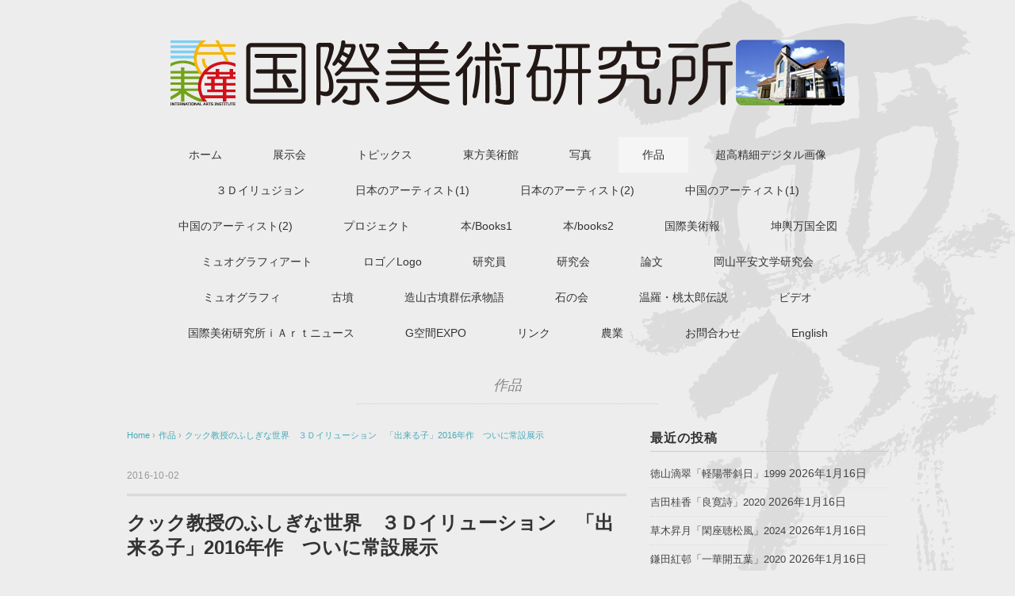

--- FILE ---
content_type: text/html; charset=UTF-8
request_url: http://iartkasen.com/2016/10/1435/
body_size: 27158
content:
<!DOCTYPE html>
<html lang="ja">
<head>
<meta charset="UTF-8" />
<meta name="viewport" content="width=device-width, initial-scale=1.0">
<link rel="stylesheet" href="http://iartkasen.com/wp-content/themes/pantomime/responsive.css" type="text/css" media="screen, print" />
<link rel="stylesheet" href="http://iartkasen.com/wp-content/themes/pantomime/style.css" type="text/css" media="screen, print" />
<link rel="alternate" type="application/atom+xml" title="国際美術研究所 Atom Feed" href="http://iartkasen.com/feed/atom/" />
<link rel="alternate" type="application/rss+xml" title="国際美術研究所 RSS Feed" href="http://iartkasen.com/feed/" />
<!--[if lt IE 9]>
<script src="http://iartkasen.com/wp-content/themes/pantomime/jquery/html5.js" type="text/javascript"></script>
<![endif]-->
<title>クック教授のふしぎな世界　３Ｄイリューション　「出来る子」2016年作　ついに常設展示 &#8211; 国際美術研究所</title>
<meta name='robots' content='max-image-preview:large' />
	<style>img:is([sizes="auto" i], [sizes^="auto," i]) { contain-intrinsic-size: 3000px 1500px }</style>
	<link rel='dns-prefetch' href='//ajax.googleapis.com' />
<link rel='dns-prefetch' href='//secure.gravatar.com' />
<link rel='dns-prefetch' href='//stats.wp.com' />
<link rel='dns-prefetch' href='//jetpack.wordpress.com' />
<link rel='dns-prefetch' href='//s0.wp.com' />
<link rel='dns-prefetch' href='//public-api.wordpress.com' />
<link rel='dns-prefetch' href='//0.gravatar.com' />
<link rel='dns-prefetch' href='//1.gravatar.com' />
<link rel='dns-prefetch' href='//2.gravatar.com' />
<link rel='dns-prefetch' href='//widgets.wp.com' />
<link rel='preconnect' href='//c0.wp.com' />
<link rel='preconnect' href='//i0.wp.com' />
<link rel="alternate" type="application/rss+xml" title="国際美術研究所 &raquo; フィード" href="http://iartkasen.com/feed/" />
<link rel="alternate" type="application/rss+xml" title="国際美術研究所 &raquo; コメントフィード" href="http://iartkasen.com/comments/feed/" />
<script type="text/javascript">
/* <![CDATA[ */
window._wpemojiSettings = {"baseUrl":"https:\/\/s.w.org\/images\/core\/emoji\/16.0.1\/72x72\/","ext":".png","svgUrl":"https:\/\/s.w.org\/images\/core\/emoji\/16.0.1\/svg\/","svgExt":".svg","source":{"concatemoji":"http:\/\/iartkasen.com\/wp-includes\/js\/wp-emoji-release.min.js?ver=6.8.3"}};
/*! This file is auto-generated */
!function(s,n){var o,i,e;function c(e){try{var t={supportTests:e,timestamp:(new Date).valueOf()};sessionStorage.setItem(o,JSON.stringify(t))}catch(e){}}function p(e,t,n){e.clearRect(0,0,e.canvas.width,e.canvas.height),e.fillText(t,0,0);var t=new Uint32Array(e.getImageData(0,0,e.canvas.width,e.canvas.height).data),a=(e.clearRect(0,0,e.canvas.width,e.canvas.height),e.fillText(n,0,0),new Uint32Array(e.getImageData(0,0,e.canvas.width,e.canvas.height).data));return t.every(function(e,t){return e===a[t]})}function u(e,t){e.clearRect(0,0,e.canvas.width,e.canvas.height),e.fillText(t,0,0);for(var n=e.getImageData(16,16,1,1),a=0;a<n.data.length;a++)if(0!==n.data[a])return!1;return!0}function f(e,t,n,a){switch(t){case"flag":return n(e,"\ud83c\udff3\ufe0f\u200d\u26a7\ufe0f","\ud83c\udff3\ufe0f\u200b\u26a7\ufe0f")?!1:!n(e,"\ud83c\udde8\ud83c\uddf6","\ud83c\udde8\u200b\ud83c\uddf6")&&!n(e,"\ud83c\udff4\udb40\udc67\udb40\udc62\udb40\udc65\udb40\udc6e\udb40\udc67\udb40\udc7f","\ud83c\udff4\u200b\udb40\udc67\u200b\udb40\udc62\u200b\udb40\udc65\u200b\udb40\udc6e\u200b\udb40\udc67\u200b\udb40\udc7f");case"emoji":return!a(e,"\ud83e\udedf")}return!1}function g(e,t,n,a){var r="undefined"!=typeof WorkerGlobalScope&&self instanceof WorkerGlobalScope?new OffscreenCanvas(300,150):s.createElement("canvas"),o=r.getContext("2d",{willReadFrequently:!0}),i=(o.textBaseline="top",o.font="600 32px Arial",{});return e.forEach(function(e){i[e]=t(o,e,n,a)}),i}function t(e){var t=s.createElement("script");t.src=e,t.defer=!0,s.head.appendChild(t)}"undefined"!=typeof Promise&&(o="wpEmojiSettingsSupports",i=["flag","emoji"],n.supports={everything:!0,everythingExceptFlag:!0},e=new Promise(function(e){s.addEventListener("DOMContentLoaded",e,{once:!0})}),new Promise(function(t){var n=function(){try{var e=JSON.parse(sessionStorage.getItem(o));if("object"==typeof e&&"number"==typeof e.timestamp&&(new Date).valueOf()<e.timestamp+604800&&"object"==typeof e.supportTests)return e.supportTests}catch(e){}return null}();if(!n){if("undefined"!=typeof Worker&&"undefined"!=typeof OffscreenCanvas&&"undefined"!=typeof URL&&URL.createObjectURL&&"undefined"!=typeof Blob)try{var e="postMessage("+g.toString()+"("+[JSON.stringify(i),f.toString(),p.toString(),u.toString()].join(",")+"));",a=new Blob([e],{type:"text/javascript"}),r=new Worker(URL.createObjectURL(a),{name:"wpTestEmojiSupports"});return void(r.onmessage=function(e){c(n=e.data),r.terminate(),t(n)})}catch(e){}c(n=g(i,f,p,u))}t(n)}).then(function(e){for(var t in e)n.supports[t]=e[t],n.supports.everything=n.supports.everything&&n.supports[t],"flag"!==t&&(n.supports.everythingExceptFlag=n.supports.everythingExceptFlag&&n.supports[t]);n.supports.everythingExceptFlag=n.supports.everythingExceptFlag&&!n.supports.flag,n.DOMReady=!1,n.readyCallback=function(){n.DOMReady=!0}}).then(function(){return e}).then(function(){var e;n.supports.everything||(n.readyCallback(),(e=n.source||{}).concatemoji?t(e.concatemoji):e.wpemoji&&e.twemoji&&(t(e.twemoji),t(e.wpemoji)))}))}((window,document),window._wpemojiSettings);
/* ]]> */
</script>
<link rel='stylesheet' id='jetpack_related-posts-css' href='https://c0.wp.com/p/jetpack/15.4/modules/related-posts/related-posts.css' type='text/css' media='all' />
<style id='wp-emoji-styles-inline-css' type='text/css'>

	img.wp-smiley, img.emoji {
		display: inline !important;
		border: none !important;
		box-shadow: none !important;
		height: 1em !important;
		width: 1em !important;
		margin: 0 0.07em !important;
		vertical-align: -0.1em !important;
		background: none !important;
		padding: 0 !important;
	}
</style>
<link rel='stylesheet' id='wp-block-library-css' href='https://c0.wp.com/c/6.8.3/wp-includes/css/dist/block-library/style.min.css' type='text/css' media='all' />
<style id='classic-theme-styles-inline-css' type='text/css'>
/*! This file is auto-generated */
.wp-block-button__link{color:#fff;background-color:#32373c;border-radius:9999px;box-shadow:none;text-decoration:none;padding:calc(.667em + 2px) calc(1.333em + 2px);font-size:1.125em}.wp-block-file__button{background:#32373c;color:#fff;text-decoration:none}
</style>
<link rel='stylesheet' id='mediaelement-css' href='https://c0.wp.com/c/6.8.3/wp-includes/js/mediaelement/mediaelementplayer-legacy.min.css' type='text/css' media='all' />
<link rel='stylesheet' id='wp-mediaelement-css' href='https://c0.wp.com/c/6.8.3/wp-includes/js/mediaelement/wp-mediaelement.min.css' type='text/css' media='all' />
<style id='jetpack-sharing-buttons-style-inline-css' type='text/css'>
.jetpack-sharing-buttons__services-list{display:flex;flex-direction:row;flex-wrap:wrap;gap:0;list-style-type:none;margin:5px;padding:0}.jetpack-sharing-buttons__services-list.has-small-icon-size{font-size:12px}.jetpack-sharing-buttons__services-list.has-normal-icon-size{font-size:16px}.jetpack-sharing-buttons__services-list.has-large-icon-size{font-size:24px}.jetpack-sharing-buttons__services-list.has-huge-icon-size{font-size:36px}@media print{.jetpack-sharing-buttons__services-list{display:none!important}}.editor-styles-wrapper .wp-block-jetpack-sharing-buttons{gap:0;padding-inline-start:0}ul.jetpack-sharing-buttons__services-list.has-background{padding:1.25em 2.375em}
</style>
<style id='global-styles-inline-css' type='text/css'>
:root{--wp--preset--aspect-ratio--square: 1;--wp--preset--aspect-ratio--4-3: 4/3;--wp--preset--aspect-ratio--3-4: 3/4;--wp--preset--aspect-ratio--3-2: 3/2;--wp--preset--aspect-ratio--2-3: 2/3;--wp--preset--aspect-ratio--16-9: 16/9;--wp--preset--aspect-ratio--9-16: 9/16;--wp--preset--color--black: #000000;--wp--preset--color--cyan-bluish-gray: #abb8c3;--wp--preset--color--white: #ffffff;--wp--preset--color--pale-pink: #f78da7;--wp--preset--color--vivid-red: #cf2e2e;--wp--preset--color--luminous-vivid-orange: #ff6900;--wp--preset--color--luminous-vivid-amber: #fcb900;--wp--preset--color--light-green-cyan: #7bdcb5;--wp--preset--color--vivid-green-cyan: #00d084;--wp--preset--color--pale-cyan-blue: #8ed1fc;--wp--preset--color--vivid-cyan-blue: #0693e3;--wp--preset--color--vivid-purple: #9b51e0;--wp--preset--gradient--vivid-cyan-blue-to-vivid-purple: linear-gradient(135deg,rgba(6,147,227,1) 0%,rgb(155,81,224) 100%);--wp--preset--gradient--light-green-cyan-to-vivid-green-cyan: linear-gradient(135deg,rgb(122,220,180) 0%,rgb(0,208,130) 100%);--wp--preset--gradient--luminous-vivid-amber-to-luminous-vivid-orange: linear-gradient(135deg,rgba(252,185,0,1) 0%,rgba(255,105,0,1) 100%);--wp--preset--gradient--luminous-vivid-orange-to-vivid-red: linear-gradient(135deg,rgba(255,105,0,1) 0%,rgb(207,46,46) 100%);--wp--preset--gradient--very-light-gray-to-cyan-bluish-gray: linear-gradient(135deg,rgb(238,238,238) 0%,rgb(169,184,195) 100%);--wp--preset--gradient--cool-to-warm-spectrum: linear-gradient(135deg,rgb(74,234,220) 0%,rgb(151,120,209) 20%,rgb(207,42,186) 40%,rgb(238,44,130) 60%,rgb(251,105,98) 80%,rgb(254,248,76) 100%);--wp--preset--gradient--blush-light-purple: linear-gradient(135deg,rgb(255,206,236) 0%,rgb(152,150,240) 100%);--wp--preset--gradient--blush-bordeaux: linear-gradient(135deg,rgb(254,205,165) 0%,rgb(254,45,45) 50%,rgb(107,0,62) 100%);--wp--preset--gradient--luminous-dusk: linear-gradient(135deg,rgb(255,203,112) 0%,rgb(199,81,192) 50%,rgb(65,88,208) 100%);--wp--preset--gradient--pale-ocean: linear-gradient(135deg,rgb(255,245,203) 0%,rgb(182,227,212) 50%,rgb(51,167,181) 100%);--wp--preset--gradient--electric-grass: linear-gradient(135deg,rgb(202,248,128) 0%,rgb(113,206,126) 100%);--wp--preset--gradient--midnight: linear-gradient(135deg,rgb(2,3,129) 0%,rgb(40,116,252) 100%);--wp--preset--font-size--small: 13px;--wp--preset--font-size--medium: 20px;--wp--preset--font-size--large: 36px;--wp--preset--font-size--x-large: 42px;--wp--preset--spacing--20: 0.44rem;--wp--preset--spacing--30: 0.67rem;--wp--preset--spacing--40: 1rem;--wp--preset--spacing--50: 1.5rem;--wp--preset--spacing--60: 2.25rem;--wp--preset--spacing--70: 3.38rem;--wp--preset--spacing--80: 5.06rem;--wp--preset--shadow--natural: 6px 6px 9px rgba(0, 0, 0, 0.2);--wp--preset--shadow--deep: 12px 12px 50px rgba(0, 0, 0, 0.4);--wp--preset--shadow--sharp: 6px 6px 0px rgba(0, 0, 0, 0.2);--wp--preset--shadow--outlined: 6px 6px 0px -3px rgba(255, 255, 255, 1), 6px 6px rgba(0, 0, 0, 1);--wp--preset--shadow--crisp: 6px 6px 0px rgba(0, 0, 0, 1);}:where(.is-layout-flex){gap: 0.5em;}:where(.is-layout-grid){gap: 0.5em;}body .is-layout-flex{display: flex;}.is-layout-flex{flex-wrap: wrap;align-items: center;}.is-layout-flex > :is(*, div){margin: 0;}body .is-layout-grid{display: grid;}.is-layout-grid > :is(*, div){margin: 0;}:where(.wp-block-columns.is-layout-flex){gap: 2em;}:where(.wp-block-columns.is-layout-grid){gap: 2em;}:where(.wp-block-post-template.is-layout-flex){gap: 1.25em;}:where(.wp-block-post-template.is-layout-grid){gap: 1.25em;}.has-black-color{color: var(--wp--preset--color--black) !important;}.has-cyan-bluish-gray-color{color: var(--wp--preset--color--cyan-bluish-gray) !important;}.has-white-color{color: var(--wp--preset--color--white) !important;}.has-pale-pink-color{color: var(--wp--preset--color--pale-pink) !important;}.has-vivid-red-color{color: var(--wp--preset--color--vivid-red) !important;}.has-luminous-vivid-orange-color{color: var(--wp--preset--color--luminous-vivid-orange) !important;}.has-luminous-vivid-amber-color{color: var(--wp--preset--color--luminous-vivid-amber) !important;}.has-light-green-cyan-color{color: var(--wp--preset--color--light-green-cyan) !important;}.has-vivid-green-cyan-color{color: var(--wp--preset--color--vivid-green-cyan) !important;}.has-pale-cyan-blue-color{color: var(--wp--preset--color--pale-cyan-blue) !important;}.has-vivid-cyan-blue-color{color: var(--wp--preset--color--vivid-cyan-blue) !important;}.has-vivid-purple-color{color: var(--wp--preset--color--vivid-purple) !important;}.has-black-background-color{background-color: var(--wp--preset--color--black) !important;}.has-cyan-bluish-gray-background-color{background-color: var(--wp--preset--color--cyan-bluish-gray) !important;}.has-white-background-color{background-color: var(--wp--preset--color--white) !important;}.has-pale-pink-background-color{background-color: var(--wp--preset--color--pale-pink) !important;}.has-vivid-red-background-color{background-color: var(--wp--preset--color--vivid-red) !important;}.has-luminous-vivid-orange-background-color{background-color: var(--wp--preset--color--luminous-vivid-orange) !important;}.has-luminous-vivid-amber-background-color{background-color: var(--wp--preset--color--luminous-vivid-amber) !important;}.has-light-green-cyan-background-color{background-color: var(--wp--preset--color--light-green-cyan) !important;}.has-vivid-green-cyan-background-color{background-color: var(--wp--preset--color--vivid-green-cyan) !important;}.has-pale-cyan-blue-background-color{background-color: var(--wp--preset--color--pale-cyan-blue) !important;}.has-vivid-cyan-blue-background-color{background-color: var(--wp--preset--color--vivid-cyan-blue) !important;}.has-vivid-purple-background-color{background-color: var(--wp--preset--color--vivid-purple) !important;}.has-black-border-color{border-color: var(--wp--preset--color--black) !important;}.has-cyan-bluish-gray-border-color{border-color: var(--wp--preset--color--cyan-bluish-gray) !important;}.has-white-border-color{border-color: var(--wp--preset--color--white) !important;}.has-pale-pink-border-color{border-color: var(--wp--preset--color--pale-pink) !important;}.has-vivid-red-border-color{border-color: var(--wp--preset--color--vivid-red) !important;}.has-luminous-vivid-orange-border-color{border-color: var(--wp--preset--color--luminous-vivid-orange) !important;}.has-luminous-vivid-amber-border-color{border-color: var(--wp--preset--color--luminous-vivid-amber) !important;}.has-light-green-cyan-border-color{border-color: var(--wp--preset--color--light-green-cyan) !important;}.has-vivid-green-cyan-border-color{border-color: var(--wp--preset--color--vivid-green-cyan) !important;}.has-pale-cyan-blue-border-color{border-color: var(--wp--preset--color--pale-cyan-blue) !important;}.has-vivid-cyan-blue-border-color{border-color: var(--wp--preset--color--vivid-cyan-blue) !important;}.has-vivid-purple-border-color{border-color: var(--wp--preset--color--vivid-purple) !important;}.has-vivid-cyan-blue-to-vivid-purple-gradient-background{background: var(--wp--preset--gradient--vivid-cyan-blue-to-vivid-purple) !important;}.has-light-green-cyan-to-vivid-green-cyan-gradient-background{background: var(--wp--preset--gradient--light-green-cyan-to-vivid-green-cyan) !important;}.has-luminous-vivid-amber-to-luminous-vivid-orange-gradient-background{background: var(--wp--preset--gradient--luminous-vivid-amber-to-luminous-vivid-orange) !important;}.has-luminous-vivid-orange-to-vivid-red-gradient-background{background: var(--wp--preset--gradient--luminous-vivid-orange-to-vivid-red) !important;}.has-very-light-gray-to-cyan-bluish-gray-gradient-background{background: var(--wp--preset--gradient--very-light-gray-to-cyan-bluish-gray) !important;}.has-cool-to-warm-spectrum-gradient-background{background: var(--wp--preset--gradient--cool-to-warm-spectrum) !important;}.has-blush-light-purple-gradient-background{background: var(--wp--preset--gradient--blush-light-purple) !important;}.has-blush-bordeaux-gradient-background{background: var(--wp--preset--gradient--blush-bordeaux) !important;}.has-luminous-dusk-gradient-background{background: var(--wp--preset--gradient--luminous-dusk) !important;}.has-pale-ocean-gradient-background{background: var(--wp--preset--gradient--pale-ocean) !important;}.has-electric-grass-gradient-background{background: var(--wp--preset--gradient--electric-grass) !important;}.has-midnight-gradient-background{background: var(--wp--preset--gradient--midnight) !important;}.has-small-font-size{font-size: var(--wp--preset--font-size--small) !important;}.has-medium-font-size{font-size: var(--wp--preset--font-size--medium) !important;}.has-large-font-size{font-size: var(--wp--preset--font-size--large) !important;}.has-x-large-font-size{font-size: var(--wp--preset--font-size--x-large) !important;}
:where(.wp-block-post-template.is-layout-flex){gap: 1.25em;}:where(.wp-block-post-template.is-layout-grid){gap: 1.25em;}
:where(.wp-block-columns.is-layout-flex){gap: 2em;}:where(.wp-block-columns.is-layout-grid){gap: 2em;}
:root :where(.wp-block-pullquote){font-size: 1.5em;line-height: 1.6;}
</style>
<link rel='stylesheet' id='jetpack_likes-css' href='https://c0.wp.com/p/jetpack/15.4/modules/likes/style.css' type='text/css' media='all' />
<style id='jetpack_facebook_likebox-inline-css' type='text/css'>
.widget_facebook_likebox {
	overflow: hidden;
}

</style>
<link rel='stylesheet' id='wp-pagenavi-css' href='http://iartkasen.com/wp-content/plugins/wp-pagenavi/pagenavi-css.css?ver=2.70' type='text/css' media='all' />
<script type="text/javascript" id="jetpack_related-posts-js-extra">
/* <![CDATA[ */
var related_posts_js_options = {"post_heading":"h4"};
/* ]]> */
</script>
<script type="text/javascript" src="https://c0.wp.com/p/jetpack/15.4/_inc/build/related-posts/related-posts.min.js" id="jetpack_related-posts-js"></script>
<script type="text/javascript" src="http://ajax.googleapis.com/ajax/libs/jquery/1.7.1/jquery.min.js?ver=1.7.1" id="jquery-js"></script>
<link rel="https://api.w.org/" href="http://iartkasen.com/wp-json/" /><link rel="alternate" title="JSON" type="application/json" href="http://iartkasen.com/wp-json/wp/v2/posts/1435" /><link rel='shortlink' href='https://wp.me/p75TAa-n9' />
<link rel="alternate" title="oEmbed (JSON)" type="application/json+oembed" href="http://iartkasen.com/wp-json/oembed/1.0/embed?url=http%3A%2F%2Fiartkasen.com%2F2016%2F10%2F1435%2F" />
<link rel="alternate" title="oEmbed (XML)" type="text/xml+oembed" href="http://iartkasen.com/wp-json/oembed/1.0/embed?url=http%3A%2F%2Fiartkasen.com%2F2016%2F10%2F1435%2F&#038;format=xml" />

<link rel="stylesheet" href="http://iartkasen.com/wp-content/plugins/count-per-day/counter.css" type="text/css" />
	<style>img#wpstats{display:none}</style>
		<style type="text/css" id="custom-background-css">
body.custom-background { background-color: #ededed; background-image: url("http://iartkasen.com/wp-content/uploads/2016/01/kasen_mai-3.png"); background-position: right top; background-size: auto; background-repeat: no-repeat; background-attachment: scroll; }
</style>
	
<!-- Jetpack Open Graph Tags -->
<meta property="og:type" content="article" />
<meta property="og:title" content="クック教授のふしぎな世界　３Ｄイリューション　「出来る子」2016年作　ついに常設展示" />
<meta property="og:url" content="http://iartkasen.com/2016/10/1435/" />
<meta property="og:description" content="Cook教授の３Dイリュション。2016年10月2日きびアトリエに展示しました。玄関から正面に見えるところで、&hellip;" />
<meta property="article:published_time" content="2016-10-02T12:37:36+00:00" />
<meta property="article:modified_time" content="2016-11-11T19:47:14+00:00" />
<meta property="og:site_name" content="国際美術研究所" />
<meta property="og:image" content="https://i0.wp.com/iartkasen.com/wp-content/uploads/2016/10/22b37a3147852597cbd0c424b7b3c21c.jpg?fit=1200%2C800" />
<meta property="og:image:width" content="1200" />
<meta property="og:image:height" content="800" />
<meta property="og:image:alt" content="" />
<meta property="og:locale" content="ja_JP" />
<meta name="twitter:text:title" content="クック教授のふしぎな世界　３Ｄイリューション　「出来る子」2016年作　ついに常設展示" />
<meta name="twitter:image" content="https://i0.wp.com/iartkasen.com/wp-content/uploads/2016/10/22b37a3147852597cbd0c424b7b3c21c.jpg?fit=1200%2C800&#038;w=640" />
<meta name="twitter:card" content="summary_large_image" />

<!-- End Jetpack Open Graph Tags -->
<link rel="icon" href="https://i0.wp.com/iartkasen.com/wp-content/uploads/2016/01/cropped-galeryKasen01-1.jpg?fit=32%2C32" sizes="32x32" />
<link rel="icon" href="https://i0.wp.com/iartkasen.com/wp-content/uploads/2016/01/cropped-galeryKasen01-1.jpg?fit=192%2C192" sizes="192x192" />
<link rel="apple-touch-icon" href="https://i0.wp.com/iartkasen.com/wp-content/uploads/2016/01/cropped-galeryKasen01-1.jpg?fit=180%2C180" />
<meta name="msapplication-TileImage" content="https://i0.wp.com/iartkasen.com/wp-content/uploads/2016/01/cropped-galeryKasen01-1.jpg?fit=270%2C270" />
		<style type="text/css" id="wp-custom-css">
			/*
ここに独自の CSS を追加することができます。

詳しくは上のヘルプアイコンをクリックしてください。
*/ppp
89^-u980u90^ niu9^		</style>
		<script type="text/javascript">
$(document).ready(function(){
   $(document).ready(
      function(){
      $(".single a img").hover(function(){
      $(this).fadeTo(200, 0.8);
      },function(){
      $(this).fadeTo(300, 1.0);
      });
   });
   $(".slidebase").hover(function(){
      $(this).find(".slidetext").slideToggle("normal");
   });
   $(".menu-toggle").toggle(
      function(){
      $(this).attr('src', 'http://iartkasen.com/wp-content/themes/pantomime/images/toggle-off.png');
      $("#nav").slideToggle();
      return false;
      },
      function(){
      $(this).attr('src', 'http://iartkasen.com/wp-content/themes/pantomime/images/toggle-on.gif');
      $("#nav").slideToggle();
      return false;
      }
   );
});
</script>
</head>

<body class="wp-singular post-template-default single single-post postid-1435 single-format-standard custom-background wp-theme-pantomime">

<div class="toggle">
<a href="#"><img src="http://iartkasen.com/wp-content/themes/pantomime/images/toggle-on.gif" alt="toggle" class="menu-toggle" /></a>
</div>

<!-- ヘッダー -->
<header id="header">

<!-- ヘッダー中身 -->    
<div class="header-inner">

<!-- ロゴ -->
<div class="logo">
<a href="http://iartkasen.com" title="国際美術研究所"><img src="http://iartkasen.com/wp-content/uploads/2016/02/kokusai_logo-02.png" alt="国際美術研究所" /></a>
</div>
<!-- / ロゴ -->

</div>    
<!-- / ヘッダー中身 -->    

</header>
<!-- / ヘッダー -->  
<div class="clear"></div>

<!-- トップナビゲーション -->
<nav id="nav" class="main-navigation" role="navigation">
<div class="menu-%e3%82%b0%e3%83%ad%e3%83%bc%e3%83%90%e3%83%abnav-container"><ul id="menu-%e3%82%b0%e3%83%ad%e3%83%bc%e3%83%90%e3%83%abnav" class="nav-menu"><li id="menu-item-1815" class="menu-item menu-item-type-custom menu-item-object-custom menu-item-home menu-item-1815"><a target="_blank" href="http://iartkasen.com/">ホーム</a></li>
<li id="menu-item-1250" class="menu-item menu-item-type-taxonomy menu-item-object-category menu-item-1250"><a href="http://iartkasen.com/category/exhibition/">展示会</a></li>
<li id="menu-item-2258" class="menu-item menu-item-type-taxonomy menu-item-object-category menu-item-2258"><a href="http://iartkasen.com/category/column/">トピックス</a></li>
<li id="menu-item-2080" class="menu-item menu-item-type-post_type menu-item-object-page menu-item-2080"><a href="http://iartkasen.com/about/">東方美術館</a></li>
<li id="menu-item-1256" class="menu-item menu-item-type-taxonomy menu-item-object-category menu-item-has-children menu-item-1256"><a href="http://iartkasen.com/category/photos/">写真</a>
<ul class="sub-menu">
	<li id="menu-item-1237" class="menu-item menu-item-type-taxonomy menu-item-object-category menu-item-1237"><a href="http://iartkasen.com/category/photos/gallery-kasen/">華仙画廊</a></li>
	<li id="menu-item-1238" class="menu-item menu-item-type-taxonomy menu-item-object-category menu-item-1238"><a href="http://iartkasen.com/category/photos/toho-artmeseum/">東方美術館</a></li>
	<li id="menu-item-1239" class="menu-item menu-item-type-taxonomy menu-item-object-category menu-item-1239"><a href="http://iartkasen.com/category/photos/surroundings/">地域の名所</a></li>
</ul>
</li>
<li id="menu-item-1246" class="menu-item menu-item-type-taxonomy menu-item-object-category current-post-ancestor current-menu-parent current-post-parent menu-item-has-children menu-item-1246"><a href="http://iartkasen.com/category/works/">作品</a>
<ul class="sub-menu">
	<li id="menu-item-1229" class="menu-item menu-item-type-post_type menu-item-object-page menu-item-1229"><a href="http://iartkasen.com/category/oil-painting/">油絵</a></li>
	<li id="menu-item-1228" class="menu-item menu-item-type-post_type menu-item-object-page menu-item-1228"><a href="http://iartkasen.com/category/watercolour/">水彩画</a></li>
	<li id="menu-item-1225" class="menu-item menu-item-type-post_type menu-item-object-page menu-item-1225"><a href="http://iartkasen.com/category/calligraphy/">書道</a></li>
	<li id="menu-item-1227" class="menu-item menu-item-type-post_type menu-item-object-page menu-item-1227"><a href="http://iartkasen.com/category/chinese-painting/">水墨画</a></li>
	<li id="menu-item-1293" class="menu-item menu-item-type-taxonomy menu-item-object-category menu-item-1293"><a href="http://iartkasen.com/category/works/japanese-painting/">日本絵画</a></li>
	<li id="menu-item-1226" class="menu-item menu-item-type-post_type menu-item-object-page menu-item-1226"><a href="http://iartkasen.com/category/carvings-and-sculptures/">彫塑・彫刻</a></li>
	<li id="menu-item-1248" class="menu-item menu-item-type-taxonomy menu-item-object-category menu-item-1248"><a href="http://iartkasen.com/category/works/pastel/">パステル画</a></li>
	<li id="menu-item-1249" class="menu-item menu-item-type-taxonomy menu-item-object-category menu-item-1249"><a href="http://iartkasen.com/category/works/photograph/">写真</a></li>
	<li id="menu-item-1247" class="menu-item menu-item-type-taxonomy menu-item-object-category menu-item-1247"><a href="http://iartkasen.com/category/works/illustration/">イラスト画</a></li>
	<li id="menu-item-2664" class="menu-item menu-item-type-taxonomy menu-item-object-category menu-item-2664"><a href="http://iartkasen.com/category/works/ceramics/">陶芸</a></li>
	<li id="menu-item-3474" class="menu-item menu-item-type-taxonomy menu-item-object-category menu-item-3474"><a href="http://iartkasen.com/category/%ef%bc%93%ef%bd%84%e3%82%a4%e3%83%aa%e3%83%a5%e3%82%b8%e3%83%a7%e3%83%b3/">３Ｄイリュージョン</a></li>
</ul>
</li>
<li id="menu-item-1835" class="menu-item menu-item-type-taxonomy menu-item-object-category menu-item-1835"><a href="http://iartkasen.com/category/%e8%b6%85%e9%ab%98%e7%b2%be%e7%b4%b0%e3%83%87%e3%82%b8%e3%82%bf%e3%83%ab%e7%94%bb%e5%83%8f/">超高精細デジタル画像</a></li>
<li id="menu-item-7410" class="menu-item menu-item-type-taxonomy menu-item-object-category menu-item-7410"><a href="http://iartkasen.com/category/%ef%bc%93%ef%bd%84%e3%82%a4%e3%83%aa%e3%83%a5%e3%82%b8%e3%83%a7%e3%83%b3/">３Ｄイリュジョン</a></li>
<li id="menu-item-1810" class="menu-item menu-item-type-post_type menu-item-object-page menu-item-1810"><a href="http://iartkasen.com/japanese-artists/">日本のアーティスト(1)</a></li>
<li id="menu-item-2918" class="menu-item menu-item-type-taxonomy menu-item-object-category menu-item-2918"><a href="http://iartkasen.com/category/%e3%82%a2%e3%83%bc%e3%83%86%e3%82%a3%e3%82%b9%e3%83%88/">日本のアーティスト(2)</a></li>
<li id="menu-item-1809" class="menu-item menu-item-type-post_type menu-item-object-page menu-item-1809"><a href="http://iartkasen.com/chinese-artists/">中国のアーティスト(1)</a></li>
<li id="menu-item-6489" class="menu-item menu-item-type-taxonomy menu-item-object-category menu-item-6489"><a href="http://iartkasen.com/category/%e4%b8%ad%e5%9b%bd2024%e4%bb%a5%e5%be%8c%e3%81%ae%e3%82%a2%e3%83%bc%e3%83%86%e3%82%a3%e3%82%b9%e3%83%88/">中国のアーティスト(2)</a></li>
<li id="menu-item-1818" class="menu-item menu-item-type-post_type_archive menu-item-object-jetpack-portfolio menu-item-has-children menu-item-1818"><a href="http://iartkasen.com/portfolio/">プロジェクト</a>
<ul class="sub-menu">
	<li id="menu-item-1819" class="menu-item menu-item-type-post_type menu-item-object-jetpack-portfolio menu-item-1819"><a href="http://iartkasen.com/portfolio/muography-art-project/">MUOGRAPHY ART PROJECT</a></li>
	<li id="menu-item-1824" class="menu-item menu-item-type-taxonomy menu-item-object-jetpack-portfolio-type menu-item-1824"><a href="http://iartkasen.com/project-type/workskasen/">worksKasen</a></li>
</ul>
</li>
<li id="menu-item-1816" class="menu-item menu-item-type-post_type menu-item-object-page menu-item-1816"><a href="http://iartkasen.com/books1/">本/Books1</a></li>
<li id="menu-item-1834" class="menu-item menu-item-type-taxonomy menu-item-object-category menu-item-1834"><a href="http://iartkasen.com/category/books2/">本/books2</a></li>
<li id="menu-item-3003" class="menu-item menu-item-type-taxonomy menu-item-object-category menu-item-3003"><a href="http://iartkasen.com/category/%e5%9b%bd%e9%9a%9b%e7%be%8e%e8%a1%93%e5%a0%b1/">国際美術報</a></li>
<li id="menu-item-2174" class="menu-item menu-item-type-post_type menu-item-object-page menu-item-2174"><a href="http://iartkasen.com/%e5%8f%a4%e5%9c%b0%e5%9b%b3%e3%83%aa%e3%83%b3%e3%82%af/">坤輿万国全図</a></li>
<li id="menu-item-2895" class="menu-item menu-item-type-custom menu-item-object-custom menu-item-2895"><a href="http://wps.itc.kansai-u.ac.jp/ku-map/">ミュオグラフィアート</a></li>
<li id="menu-item-2081" class="menu-item menu-item-type-taxonomy menu-item-object-category menu-item-2081"><a href="http://iartkasen.com/category/column/%e3%83%ad%e3%82%b4%ef%bc%8flogo/">ロゴ／Logo</a></li>
<li id="menu-item-2956" class="menu-item menu-item-type-taxonomy menu-item-object-category menu-item-2956"><a href="http://iartkasen.com/category/%e7%a0%94%e7%a9%b6%e5%93%a1/">研究員</a></li>
<li id="menu-item-2418" class="menu-item menu-item-type-taxonomy menu-item-object-category menu-item-2418"><a href="http://iartkasen.com/category/%e7%a0%94%e7%a9%b6%e4%bc%9a/">研究会</a></li>
<li id="menu-item-5742" class="menu-item menu-item-type-taxonomy menu-item-object-category menu-item-5742"><a href="http://iartkasen.com/category/%e8%ab%96%e6%96%87/">論文</a></li>
<li id="menu-item-5315" class="menu-item menu-item-type-taxonomy menu-item-object-category menu-item-5315"><a href="http://iartkasen.com/category/%e5%b2%a1%e5%b1%b1%e5%b9%b3%e5%ae%89%e6%96%87%e5%ad%a6%e7%a0%94%e7%a9%b6%e4%bc%9a/">岡山平安文学研究会</a></li>
<li id="menu-item-4170" class="menu-item menu-item-type-taxonomy menu-item-object-category menu-item-4170"><a href="http://iartkasen.com/category/%e3%83%9f%e3%83%a5%e3%82%aa%e3%82%b0%e3%83%a9%e3%83%95%e3%82%a3/">ミュオグラフィ</a></li>
<li id="menu-item-3366" class="menu-item menu-item-type-taxonomy menu-item-object-category menu-item-3366"><a href="http://iartkasen.com/category/%e5%8f%a4%e5%a2%b3/">古墳</a></li>
<li id="menu-item-4575" class="menu-item menu-item-type-taxonomy menu-item-object-category menu-item-4575"><a href="http://iartkasen.com/category/%e9%80%a0%e5%b1%b1%e5%8f%a4%e5%a2%b3%e7%be%a4%e4%bc%9d%e6%89%bf%e7%89%a9%e8%aa%9e/">造山古墳群伝承物語</a></li>
<li id="menu-item-6084" class="menu-item menu-item-type-taxonomy menu-item-object-category menu-item-6084"><a href="http://iartkasen.com/category/%e7%9f%b3%e3%81%ae%e4%bc%9a/">石の会</a></li>
<li id="menu-item-6056" class="menu-item menu-item-type-taxonomy menu-item-object-category menu-item-6056"><a href="http://iartkasen.com/category/%e6%b8%a9%e7%be%85%e3%83%bb%e6%a1%83%e5%a4%aa%e9%83%8e%e4%bc%9d%e8%aa%ac/">温羅・桃太郎伝説</a></li>
<li id="menu-item-4202" class="menu-item menu-item-type-taxonomy menu-item-object-category menu-item-4202"><a href="http://iartkasen.com/category/%e3%83%93%e3%83%87%e3%82%aa/">ビデオ</a></li>
<li id="menu-item-5557" class="menu-item menu-item-type-taxonomy menu-item-object-category menu-item-5557"><a href="http://iartkasen.com/category/%e5%9b%bd%e9%9a%9b%e7%be%8e%e8%a1%93%e7%a0%94%e7%a9%b6%e6%89%80%ef%bd%89%ef%bd%81%ef%bd%92%ef%bd%94%e3%83%8b%e3%83%a5%e3%83%bc%e3%82%b9/">国際美術研究所ｉＡｒｔニュース</a></li>
<li id="menu-item-7391" class="menu-item menu-item-type-taxonomy menu-item-object-category menu-item-7391"><a href="http://iartkasen.com/category/g%e7%a9%ba%e9%96%93expo/">G空間EXPO</a></li>
<li id="menu-item-4470" class="menu-item menu-item-type-taxonomy menu-item-object-category menu-item-4470"><a href="http://iartkasen.com/category/%e3%83%aa%e3%83%b3%e3%82%af/">リンク</a></li>
<li id="menu-item-7167" class="menu-item menu-item-type-taxonomy menu-item-object-category menu-item-7167"><a href="http://iartkasen.com/category/%e7%a8%b2%e3%83%bb%e9%87%8e%e8%8f%9c/">農業　</a></li>
<li id="menu-item-2087" class="menu-item menu-item-type-post_type menu-item-object-page menu-item-2087"><a href="http://iartkasen.com/contact/">お問合わせ</a></li>
<li id="menu-item-2880" class="menu-item menu-item-type-custom menu-item-object-custom menu-item-2880"><a href="http://www.gallerykasen.com/index.html">English</a></li>
</ul></div></nav>

<!-- / トップナビゲーション -->
<div class="clear"></div>  
<!-- 全体warapper -->
<div class="wrapper">

<!-- メインwrap -->
<div id="main">

<!-- ページタイトル -->
<div class="pagetitle mobile-display-none"><a href="http://iartkasen.com/category/works/" rel="category tag">作品</a></div>
<!-- / ページタイトル -->

<!-- コンテンツブロック -->
<div class="row">

<!-- 本文エリア -->
<div class="twothird">

<!-- ポスト -->
<article id="post-1435" class="post-1435 post type-post status-publish format-standard has-post-thumbnail hentry category-works">

<!-- 投稿ループ -->

<!-- パンくずリスト -->
<div class="breadcrumb">
<div itemscope itemtype="http://data-vocabulary.org/Breadcrumb">
<a href="http://iartkasen.com" itemprop="url">
<span itemprop="title">Home</span> </a> &rsaquo;</div>
<div itemscope itemtype="http://data-vocabulary.org/Breadcrumb">
<a href="http://iartkasen.com/category/works/" itemprop="url">
<span itemprop="title">作品</span></a> &rsaquo;</div>
<div itemscope itemtype="http://data-vocabulary.org/Breadcrumb">
<span itemprop="title"><a href="http://iartkasen.com/2016/10/1435/" itemprop="url">クック教授のふしぎな世界　３Ｄイリューション　「出来る子」2016年作　ついに常設展示</a></span></div>
</div>
<!-- / パンくずリスト -->


<div class="pagedate">2016-10-02</div>
<h1 class="blog-title">クック教授のふしぎな世界　３Ｄイリューション　「出来る子」2016年作　ついに常設展示</h1>

<div class="single-contents">
<p><a href="https://i0.wp.com/iartkasen.com/wp-content/uploads/2016/10/22b37a3147852597cbd0c424b7b3c21c.jpg" target="_blank"><img data-recalc-dims="1" fetchpriority="high" decoding="async" data-attachment-id="1434" data-permalink="http://iartkasen.com/2016/10/1435/%e5%87%ba%e6%9d%a5%e3%82%8b%e5%ad%90%e3%80%80%e5%85%a8%e4%bd%93/" data-orig-file="https://i0.wp.com/iartkasen.com/wp-content/uploads/2016/10/22b37a3147852597cbd0c424b7b3c21c.jpg?fit=5472%2C3648" data-orig-size="5472,3648" data-comments-opened="0" data-image-meta="{&quot;aperture&quot;:&quot;2.8&quot;,&quot;credit&quot;:&quot;&quot;,&quot;camera&quot;:&quot;Canon PowerShot G7 X&quot;,&quot;caption&quot;:&quot;&quot;,&quot;created_timestamp&quot;:&quot;1475424501&quot;,&quot;copyright&quot;:&quot;&quot;,&quot;focal_length&quot;:&quot;23.008&quot;,&quot;iso&quot;:&quot;125&quot;,&quot;shutter_speed&quot;:&quot;0.016666666666667&quot;,&quot;title&quot;:&quot;&quot;,&quot;orientation&quot;:&quot;1&quot;}" data-image-title="%e5%87%ba%e6%9d%a5%e3%82%8b%e5%ad%90%e3%80%80%e5%85%a8%e4%bd%93" data-image-description="" data-image-caption="" data-medium-file="https://i0.wp.com/iartkasen.com/wp-content/uploads/2016/10/22b37a3147852597cbd0c424b7b3c21c.jpg?fit=300%2C200" data-large-file="https://i0.wp.com/iartkasen.com/wp-content/uploads/2016/10/22b37a3147852597cbd0c424b7b3c21c.jpg?fit=960%2C640" class="alignleft size-medium wp-image-1434" src="https://i0.wp.com/iartkasen.com/wp-content/uploads/2016/10/22b37a3147852597cbd0c424b7b3c21c.jpg?resize=300%2C200" alt="%e5%87%ba%e6%9d%a5%e3%82%8b%e5%ad%90%e3%80%80%e5%85%a8%e4%bd%93" width="300" height="200" srcset="https://i0.wp.com/iartkasen.com/wp-content/uploads/2016/10/22b37a3147852597cbd0c424b7b3c21c.jpg?resize=300%2C200 300w, https://i0.wp.com/iartkasen.com/wp-content/uploads/2016/10/22b37a3147852597cbd0c424b7b3c21c.jpg?resize=768%2C512 768w, https://i0.wp.com/iartkasen.com/wp-content/uploads/2016/10/22b37a3147852597cbd0c424b7b3c21c.jpg?resize=1024%2C683 1024w, https://i0.wp.com/iartkasen.com/wp-content/uploads/2016/10/22b37a3147852597cbd0c424b7b3c21c.jpg?resize=420%2C280 420w, https://i0.wp.com/iartkasen.com/wp-content/uploads/2016/10/22b37a3147852597cbd0c424b7b3c21c.jpg?w=1920 1920w, https://i0.wp.com/iartkasen.com/wp-content/uploads/2016/10/22b37a3147852597cbd0c424b7b3c21c.jpg?w=2880 2880w" sizes="(max-width: 300px) 100vw, 300px" /></a>Cook教授の３Dイリュション。2016年10月2日きびアトリエに展示しました。玄関から正面に見えるところで、ひと際目立っています。</p>
<p>この絵は、右や左に動きながら見るとビルが動いて見えます。</p>
<p><a href="https://i0.wp.com/iartkasen.com/wp-content/uploads/2016/10/ff7946a3e4c6d97097464ec93d785d1c.jpg" target="_blank"><img data-recalc-dims="1" decoding="async" data-attachment-id="1433" data-permalink="http://iartkasen.com/2016/10/1435/%e5%87%ba%e6%9d%a5%e3%82%8b%e5%ad%90%e3%80%80%e6%ad%a3%e9%9d%a2/" data-orig-file="https://i0.wp.com/iartkasen.com/wp-content/uploads/2016/10/ff7946a3e4c6d97097464ec93d785d1c.jpg?fit=5472%2C3648" data-orig-size="5472,3648" data-comments-opened="0" data-image-meta="{&quot;aperture&quot;:&quot;3.2&quot;,&quot;credit&quot;:&quot;&quot;,&quot;camera&quot;:&quot;Canon PowerShot G7 X&quot;,&quot;caption&quot;:&quot;&quot;,&quot;created_timestamp&quot;:&quot;1475424414&quot;,&quot;copyright&quot;:&quot;&quot;,&quot;focal_length&quot;:&quot;17.902&quot;,&quot;iso&quot;:&quot;125&quot;,&quot;shutter_speed&quot;:&quot;0.02&quot;,&quot;title&quot;:&quot;&quot;,&quot;orientation&quot;:&quot;1&quot;}" data-image-title="%e5%87%ba%e6%9d%a5%e3%82%8b%e5%ad%90%e3%80%80%e6%ad%a3%e9%9d%a2" data-image-description="" data-image-caption="" data-medium-file="https://i0.wp.com/iartkasen.com/wp-content/uploads/2016/10/ff7946a3e4c6d97097464ec93d785d1c.jpg?fit=300%2C200" data-large-file="https://i0.wp.com/iartkasen.com/wp-content/uploads/2016/10/ff7946a3e4c6d97097464ec93d785d1c.jpg?fit=960%2C640" class="alignleft size-medium wp-image-1433" src="https://i0.wp.com/iartkasen.com/wp-content/uploads/2016/10/ff7946a3e4c6d97097464ec93d785d1c.jpg?resize=300%2C200" alt="%e5%87%ba%e6%9d%a5%e3%82%8b%e5%ad%90%e3%80%80%e6%ad%a3%e9%9d%a2" width="300" height="200" srcset="https://i0.wp.com/iartkasen.com/wp-content/uploads/2016/10/ff7946a3e4c6d97097464ec93d785d1c.jpg?resize=300%2C200 300w, https://i0.wp.com/iartkasen.com/wp-content/uploads/2016/10/ff7946a3e4c6d97097464ec93d785d1c.jpg?resize=768%2C512 768w, https://i0.wp.com/iartkasen.com/wp-content/uploads/2016/10/ff7946a3e4c6d97097464ec93d785d1c.jpg?resize=1024%2C683 1024w, https://i0.wp.com/iartkasen.com/wp-content/uploads/2016/10/ff7946a3e4c6d97097464ec93d785d1c.jpg?resize=420%2C280 420w, https://i0.wp.com/iartkasen.com/wp-content/uploads/2016/10/ff7946a3e4c6d97097464ec93d785d1c.jpg?w=1920 1920w, https://i0.wp.com/iartkasen.com/wp-content/uploads/2016/10/ff7946a3e4c6d97097464ec93d785d1c.jpg?w=2880 2880w" sizes="(max-width: 300px) 100vw, 300px" /></a><a href="https://i0.wp.com/iartkasen.com/wp-content/uploads/2016/10/ffee3610a10a5b6cc14d96883fb3d3e4.jpg" target="_blank"><img data-recalc-dims="1" decoding="async" data-attachment-id="1432" data-permalink="http://iartkasen.com/2016/10/1435/%e5%87%ba%e6%9d%a5%e3%82%8b%e5%ad%90%e3%80%80%e5%b7%a6/" data-orig-file="https://i0.wp.com/iartkasen.com/wp-content/uploads/2016/10/ffee3610a10a5b6cc14d96883fb3d3e4.jpg?fit=5472%2C3648" data-orig-size="5472,3648" data-comments-opened="0" data-image-meta="{&quot;aperture&quot;:&quot;2.8&quot;,&quot;credit&quot;:&quot;&quot;,&quot;camera&quot;:&quot;Canon PowerShot G7 X&quot;,&quot;caption&quot;:&quot;&quot;,&quot;created_timestamp&quot;:&quot;1475424441&quot;,&quot;copyright&quot;:&quot;&quot;,&quot;focal_length&quot;:&quot;23.008&quot;,&quot;iso&quot;:&quot;125&quot;,&quot;shutter_speed&quot;:&quot;0.016666666666667&quot;,&quot;title&quot;:&quot;&quot;,&quot;orientation&quot;:&quot;1&quot;}" data-image-title="%e5%87%ba%e6%9d%a5%e3%82%8b%e5%ad%90%e3%80%80%e5%b7%a6" data-image-description="" data-image-caption="" data-medium-file="https://i0.wp.com/iartkasen.com/wp-content/uploads/2016/10/ffee3610a10a5b6cc14d96883fb3d3e4.jpg?fit=300%2C200" data-large-file="https://i0.wp.com/iartkasen.com/wp-content/uploads/2016/10/ffee3610a10a5b6cc14d96883fb3d3e4.jpg?fit=960%2C640" class="alignleft size-medium wp-image-1432" src="https://i0.wp.com/iartkasen.com/wp-content/uploads/2016/10/ffee3610a10a5b6cc14d96883fb3d3e4.jpg?resize=300%2C200" alt="%e5%87%ba%e6%9d%a5%e3%82%8b%e5%ad%90%e3%80%80%e5%b7%a6" width="300" height="200" srcset="https://i0.wp.com/iartkasen.com/wp-content/uploads/2016/10/ffee3610a10a5b6cc14d96883fb3d3e4.jpg?resize=300%2C200 300w, https://i0.wp.com/iartkasen.com/wp-content/uploads/2016/10/ffee3610a10a5b6cc14d96883fb3d3e4.jpg?resize=768%2C512 768w, https://i0.wp.com/iartkasen.com/wp-content/uploads/2016/10/ffee3610a10a5b6cc14d96883fb3d3e4.jpg?resize=1024%2C683 1024w, https://i0.wp.com/iartkasen.com/wp-content/uploads/2016/10/ffee3610a10a5b6cc14d96883fb3d3e4.jpg?resize=420%2C280 420w, https://i0.wp.com/iartkasen.com/wp-content/uploads/2016/10/ffee3610a10a5b6cc14d96883fb3d3e4.jpg?w=1920 1920w, https://i0.wp.com/iartkasen.com/wp-content/uploads/2016/10/ffee3610a10a5b6cc14d96883fb3d3e4.jpg?w=2880 2880w" sizes="(max-width: 300px) 100vw, 300px" /></a><a href="https://i0.wp.com/iartkasen.com/wp-content/uploads/2016/10/3e603e206641444aee7eb83624fdf9ca.jpg" target="_blank"><img data-recalc-dims="1" loading="lazy" decoding="async" data-attachment-id="1431" data-permalink="http://iartkasen.com/2016/10/1435/%e5%87%ba%e6%9d%a5%e3%82%8b%e5%ad%90%e3%80%80%e5%8f%b3/" data-orig-file="https://i0.wp.com/iartkasen.com/wp-content/uploads/2016/10/3e603e206641444aee7eb83624fdf9ca.jpg?fit=5472%2C3648" data-orig-size="5472,3648" data-comments-opened="0" data-image-meta="{&quot;aperture&quot;:&quot;2.8&quot;,&quot;credit&quot;:&quot;&quot;,&quot;camera&quot;:&quot;Canon PowerShot G7 X&quot;,&quot;caption&quot;:&quot;&quot;,&quot;created_timestamp&quot;:&quot;1475424467&quot;,&quot;copyright&quot;:&quot;&quot;,&quot;focal_length&quot;:&quot;23.008&quot;,&quot;iso&quot;:&quot;160&quot;,&quot;shutter_speed&quot;:&quot;0.016666666666667&quot;,&quot;title&quot;:&quot;&quot;,&quot;orientation&quot;:&quot;1&quot;}" data-image-title="%e5%87%ba%e6%9d%a5%e3%82%8b%e5%ad%90%e3%80%80%e5%8f%b3" data-image-description="" data-image-caption="" data-medium-file="https://i0.wp.com/iartkasen.com/wp-content/uploads/2016/10/3e603e206641444aee7eb83624fdf9ca.jpg?fit=300%2C200" data-large-file="https://i0.wp.com/iartkasen.com/wp-content/uploads/2016/10/3e603e206641444aee7eb83624fdf9ca.jpg?fit=960%2C640" class="alignleft size-medium wp-image-1431" src="https://i0.wp.com/iartkasen.com/wp-content/uploads/2016/10/3e603e206641444aee7eb83624fdf9ca.jpg?resize=300%2C200" alt="%e5%87%ba%e6%9d%a5%e3%82%8b%e5%ad%90%e3%80%80%e5%8f%b3" width="300" height="200" srcset="https://i0.wp.com/iartkasen.com/wp-content/uploads/2016/10/3e603e206641444aee7eb83624fdf9ca.jpg?resize=300%2C200 300w, https://i0.wp.com/iartkasen.com/wp-content/uploads/2016/10/3e603e206641444aee7eb83624fdf9ca.jpg?resize=768%2C512 768w, https://i0.wp.com/iartkasen.com/wp-content/uploads/2016/10/3e603e206641444aee7eb83624fdf9ca.jpg?resize=1024%2C683 1024w, https://i0.wp.com/iartkasen.com/wp-content/uploads/2016/10/3e603e206641444aee7eb83624fdf9ca.jpg?resize=420%2C280 420w, https://i0.wp.com/iartkasen.com/wp-content/uploads/2016/10/3e603e206641444aee7eb83624fdf9ca.jpg?w=1920 1920w, https://i0.wp.com/iartkasen.com/wp-content/uploads/2016/10/3e603e206641444aee7eb83624fdf9ca.jpg?w=2880 2880w" sizes="auto, (max-width: 300px) 100vw, 300px" /></a></p>
<p>&nbsp;</p>

<div id='jp-relatedposts' class='jp-relatedposts' >
	<h3 class="jp-relatedposts-headline"><em>関連</em></h3>
</div></div>

<!-- 投稿が無い場合 -->
<!-- 投稿が無い場合 -->
<!-- / 投稿ループ -->


<!-- ウィジェットエリア（シングルページ記事下） -->
<div class="row">
<div class="singlebox">
</div>
</div>
<!-- / ウィジェットエリア（シングルページ記事下） -->

<!-- タグ -->
<div class="blog-foot"></div>
<!-- / タグ -->

<!-- 関連記事 -->
<div class="similar-head">関連記事</div>
<div class="similar">
<ul>
<li><table class="similar-text"><tr><th><a href="http://iartkasen.com/2026/01/8588/"><img width="420" height="280" src="https://i0.wp.com/iartkasen.com/wp-content/uploads/2026/01/34cd8c5d01a2662d92361617b97edd28-scaled.jpeg?resize=420%2C280" class="attachment-420x280 size-420x280 wp-post-image" alt="" decoding="async" loading="lazy" data-attachment-id="8589" data-permalink="http://iartkasen.com/2026/01/8588/%e5%be%b3%e5%b1%b1%e6%bb%b4%e7%bf%a0/" data-orig-file="https://i0.wp.com/iartkasen.com/wp-content/uploads/2026/01/34cd8c5d01a2662d92361617b97edd28-scaled.jpeg?fit=629%2C2560" data-orig-size="629,2560" data-comments-opened="1" data-image-meta="{&quot;aperture&quot;:&quot;1.78&quot;,&quot;credit&quot;:&quot;&quot;,&quot;camera&quot;:&quot;iPhone 16 Pro Max&quot;,&quot;caption&quot;:&quot;&quot;,&quot;created_timestamp&quot;:&quot;1764681696&quot;,&quot;copyright&quot;:&quot;&quot;,&quot;focal_length&quot;:&quot;6.7649998656528&quot;,&quot;iso&quot;:&quot;50&quot;,&quot;shutter_speed&quot;:&quot;0.0070422535211268&quot;,&quot;title&quot;:&quot;&quot;,&quot;orientation&quot;:&quot;1&quot;}" data-image-title="徳山滴翠" data-image-description="" data-image-caption="" data-medium-file="https://i0.wp.com/iartkasen.com/wp-content/uploads/2026/01/34cd8c5d01a2662d92361617b97edd28-scaled.jpeg?fit=74%2C300" data-large-file="https://i0.wp.com/iartkasen.com/wp-content/uploads/2026/01/34cd8c5d01a2662d92361617b97edd28-scaled.jpeg?fit=629%2C2560" /></a></th>
<td><a href="http://iartkasen.com/2026/01/8588/" title="徳山滴翠「軽陽帯斜日」1999"> 徳山滴翠「軽陽帯斜日」1999</a></td></tr></table></li>
<li><table class="similar-text"><tr><th><a href="http://iartkasen.com/2026/01/8584/"><img width="202" height="280" src="https://i0.wp.com/iartkasen.com/wp-content/uploads/2026/01/70cde9e7c8fc81ba64383dafa85e0525.jpeg?resize=202%2C280" class="attachment-420x280 size-420x280 wp-post-image" alt="" decoding="async" loading="lazy" data-attachment-id="8585" data-permalink="http://iartkasen.com/2026/01/8584/%e5%90%89%e7%94%b0%e6%a1%82%e9%a6%99/" data-orig-file="https://i0.wp.com/iartkasen.com/wp-content/uploads/2026/01/70cde9e7c8fc81ba64383dafa85e0525.jpeg?fit=202%2C852" data-orig-size="202,852" data-comments-opened="1" data-image-meta="{&quot;aperture&quot;:&quot;2.2&quot;,&quot;credit&quot;:&quot;&quot;,&quot;camera&quot;:&quot;iPhone 16 Pro&quot;,&quot;caption&quot;:&quot;&quot;,&quot;created_timestamp&quot;:&quot;1764681890&quot;,&quot;copyright&quot;:&quot;&quot;,&quot;focal_length&quot;:&quot;2.2200000286119&quot;,&quot;iso&quot;:&quot;80&quot;,&quot;shutter_speed&quot;:&quot;0.0083333333333333&quot;,&quot;title&quot;:&quot;&quot;,&quot;orientation&quot;:&quot;1&quot;}" data-image-title="吉田桂香" data-image-description="" data-image-caption="" data-medium-file="https://i0.wp.com/iartkasen.com/wp-content/uploads/2026/01/70cde9e7c8fc81ba64383dafa85e0525.jpeg?fit=71%2C300" data-large-file="https://i0.wp.com/iartkasen.com/wp-content/uploads/2026/01/70cde9e7c8fc81ba64383dafa85e0525.jpeg?fit=202%2C852" /></a></th>
<td><a href="http://iartkasen.com/2026/01/8584/" title="吉田桂香「良寛詩」2020"> 吉田桂香「良寛詩」2020</a></td></tr></table></li>
<li><table class="similar-text"><tr><th><a href="http://iartkasen.com/2026/01/8579/"><img width="420" height="280" src="https://i0.wp.com/iartkasen.com/wp-content/uploads/2026/01/03e783ed2c26be436a2222d0186f7a95-scaled.jpeg?resize=420%2C280" class="attachment-420x280 size-420x280 wp-post-image" alt="" decoding="async" loading="lazy" data-attachment-id="8580" data-permalink="http://iartkasen.com/2026/01/8579/%e8%8d%89%e6%9c%a8%e6%98%87%e6%9c%88/" data-orig-file="https://i0.wp.com/iartkasen.com/wp-content/uploads/2026/01/03e783ed2c26be436a2222d0186f7a95-scaled.jpeg?fit=621%2C2560" data-orig-size="621,2560" data-comments-opened="1" data-image-meta="{&quot;aperture&quot;:&quot;1.78&quot;,&quot;credit&quot;:&quot;&quot;,&quot;camera&quot;:&quot;iPhone 16 Pro Max&quot;,&quot;caption&quot;:&quot;&quot;,&quot;created_timestamp&quot;:&quot;1764681664&quot;,&quot;copyright&quot;:&quot;&quot;,&quot;focal_length&quot;:&quot;6.7649998656528&quot;,&quot;iso&quot;:&quot;50&quot;,&quot;shutter_speed&quot;:&quot;0.0072463768115942&quot;,&quot;title&quot;:&quot;&quot;,&quot;orientation&quot;:&quot;1&quot;}" data-image-title="草木昇月" data-image-description="" data-image-caption="" data-medium-file="https://i0.wp.com/iartkasen.com/wp-content/uploads/2026/01/03e783ed2c26be436a2222d0186f7a95-scaled.jpeg?fit=73%2C300" data-large-file="https://i0.wp.com/iartkasen.com/wp-content/uploads/2026/01/03e783ed2c26be436a2222d0186f7a95-scaled.jpeg?fit=621%2C2560" /></a></th>
<td><a href="http://iartkasen.com/2026/01/8579/" title="草木昇月「閑座聴松風」2024"> 草木昇月「閑座聴松風」2024</a></td></tr></table></li>
<li><table class="similar-text"><tr><th><a href="http://iartkasen.com/2026/01/8576/"><img width="420" height="280" src="https://i0.wp.com/iartkasen.com/wp-content/uploads/2026/01/455c8c0487e90eca1e5b78185871c4c8-scaled.jpeg?resize=420%2C280" class="attachment-420x280 size-420x280 wp-post-image" alt="" decoding="async" loading="lazy" srcset="https://i0.wp.com/iartkasen.com/wp-content/uploads/2026/01/455c8c0487e90eca1e5b78185871c4c8-scaled.jpeg?resize=420%2C280 420w, https://i0.wp.com/iartkasen.com/wp-content/uploads/2026/01/455c8c0487e90eca1e5b78185871c4c8-scaled.jpeg?zoom=2&amp;resize=420%2C280 840w, https://i0.wp.com/iartkasen.com/wp-content/uploads/2026/01/455c8c0487e90eca1e5b78185871c4c8-scaled.jpeg?zoom=3&amp;resize=420%2C280 1260w" sizes="auto, (max-width: 420px) 100vw, 420px" data-attachment-id="8577" data-permalink="http://iartkasen.com/2026/01/8576/%e9%8e%8c%e7%94%b0%e7%b4%85%e9%82%a8/" data-orig-file="https://i0.wp.com/iartkasen.com/wp-content/uploads/2026/01/455c8c0487e90eca1e5b78185871c4c8-scaled.jpeg?fit=1275%2C2560" data-orig-size="1275,2560" data-comments-opened="1" data-image-meta="{&quot;aperture&quot;:&quot;1.78&quot;,&quot;credit&quot;:&quot;&quot;,&quot;camera&quot;:&quot;iPhone 16 Pro Max&quot;,&quot;caption&quot;:&quot;&quot;,&quot;created_timestamp&quot;:&quot;1764681645&quot;,&quot;copyright&quot;:&quot;&quot;,&quot;focal_length&quot;:&quot;6.7649998656528&quot;,&quot;iso&quot;:&quot;50&quot;,&quot;shutter_speed&quot;:&quot;0.0074626865671642&quot;,&quot;title&quot;:&quot;&quot;,&quot;orientation&quot;:&quot;1&quot;}" data-image-title="鎌田紅邨" data-image-description="" data-image-caption="" data-medium-file="https://i0.wp.com/iartkasen.com/wp-content/uploads/2026/01/455c8c0487e90eca1e5b78185871c4c8-scaled.jpeg?fit=149%2C300" data-large-file="https://i0.wp.com/iartkasen.com/wp-content/uploads/2026/01/455c8c0487e90eca1e5b78185871c4c8-scaled.jpeg?fit=960%2C1928" /></a></th>
<td><a href="http://iartkasen.com/2026/01/8576/" title="鎌田紅邨「一華開五葉」2020"> 鎌田紅邨「一華開五葉」2020</a></td></tr></table></li>
<li><table class="similar-text"><tr><th><a href="http://iartkasen.com/2026/01/8566/"><img width="420" height="280" src="https://i0.wp.com/iartkasen.com/wp-content/uploads/2026/01/a2863a4f3edf0dfe7efe3ec58cf9872c-scaled.jpeg?resize=420%2C280" class="attachment-420x280 size-420x280 wp-post-image" alt="" decoding="async" loading="lazy" data-attachment-id="8567" data-permalink="http://iartkasen.com/2026/01/8566/%e8%ab%8f%e8%a8%aa%e5%8e%9f%e8%98%87%e5%a4%96/" data-orig-file="https://i0.wp.com/iartkasen.com/wp-content/uploads/2026/01/a2863a4f3edf0dfe7efe3ec58cf9872c-scaled.jpeg?fit=613%2C2560" data-orig-size="613,2560" data-comments-opened="1" data-image-meta="{&quot;aperture&quot;:&quot;1.78&quot;,&quot;credit&quot;:&quot;&quot;,&quot;camera&quot;:&quot;iPhone 16 Pro Max&quot;,&quot;caption&quot;:&quot;&quot;,&quot;created_timestamp&quot;:&quot;1764681606&quot;,&quot;copyright&quot;:&quot;&quot;,&quot;focal_length&quot;:&quot;6.7649998656528&quot;,&quot;iso&quot;:&quot;50&quot;,&quot;shutter_speed&quot;:&quot;0.0059171597633136&quot;,&quot;title&quot;:&quot;&quot;,&quot;orientation&quot;:&quot;1&quot;}" data-image-title="諏訪原蘇外" data-image-description="" data-image-caption="" data-medium-file="https://i0.wp.com/iartkasen.com/wp-content/uploads/2026/01/a2863a4f3edf0dfe7efe3ec58cf9872c-scaled.jpeg?fit=72%2C300" data-large-file="https://i0.wp.com/iartkasen.com/wp-content/uploads/2026/01/a2863a4f3edf0dfe7efe3ec58cf9872c-scaled.jpeg?fit=613%2C2560" /></a></th>
<td><a href="http://iartkasen.com/2026/01/8566/" title="諏訪原蘇外「昇平多楽事」2025"> 諏訪原蘇外「昇平多楽事」2025</a></td></tr></table></li>
</ul>
</div>
<!-- / 関連記事 -->


<!-- ページャー -->
<div id="next">
<ul class="block-two">
<li class="next-left"><a href="http://iartkasen.com/2016/05/1296/" rel="prev">前川恵一　「りす」　日本画　</a></li>
<li class="next-right"><a href="http://iartkasen.com/2016/11/1466/" rel="next">角谷虎仙　「きびアトリエ看板」　　2016.5.</a></li>
</ul>
</div>
<!-- / ページャー -->


<!-- コメントエリア -->



<!-- / コメントエリア -->



<!-- ウィジェットエリア（シングルページ最下部） -->
<div class="row">
<div class="singlebox">
</div>
</div>
<!-- / ウィジェットエリア（シングルページ最下部） -->

</article>
<!-- / ポスト -->

</div>
<!-- / 本文エリア -->


<!-- サイドエリア -->
<div class="third">

<!-- サイドバー -->
<div class="sidebar">

<!-- ウィジェットエリア（サイドバー新着記事の上） -->
<div class="sidebox">

		<div id="recent-posts-2" class="widget widget_recent_entries">
		<div class="widget-title">最近の投稿</div>
		<ul>
											<li>
					<a href="http://iartkasen.com/2026/01/8588/">徳山滴翠「軽陽帯斜日」1999</a>
											<span class="post-date">2026年1月16日</span>
									</li>
											<li>
					<a href="http://iartkasen.com/2026/01/8584/">吉田桂香「良寛詩」2020</a>
											<span class="post-date">2026年1月16日</span>
									</li>
											<li>
					<a href="http://iartkasen.com/2026/01/8579/">草木昇月「閑座聴松風」2024</a>
											<span class="post-date">2026年1月16日</span>
									</li>
											<li>
					<a href="http://iartkasen.com/2026/01/8576/">鎌田紅邨「一華開五葉」2020</a>
											<span class="post-date">2026年1月16日</span>
									</li>
											<li>
					<a href="http://iartkasen.com/2026/01/8566/">諏訪原蘇外「昇平多楽事」2025</a>
											<span class="post-date">2026年1月16日</span>
									</li>
											<li>
					<a href="http://iartkasen.com/2026/01/8559/">大井子影「拂塵」2003</a>
											<span class="post-date">2026年1月16日</span>
									</li>
					</ul>

		</div><div id="archives-2" class="widget widget_archive"><div class="widget-title">新着記事</div>
			<ul>
					<li><a href='http://iartkasen.com/date/2026/01/'>2026年1月</a></li>
	<li><a href='http://iartkasen.com/date/2025/12/'>2025年12月</a></li>
	<li><a href='http://iartkasen.com/date/2025/11/'>2025年11月</a></li>
	<li><a href='http://iartkasen.com/date/2025/10/'>2025年10月</a></li>
	<li><a href='http://iartkasen.com/date/2025/09/'>2025年9月</a></li>
	<li><a href='http://iartkasen.com/date/2025/08/'>2025年8月</a></li>
	<li><a href='http://iartkasen.com/date/2025/07/'>2025年7月</a></li>
	<li><a href='http://iartkasen.com/date/2025/06/'>2025年6月</a></li>
	<li><a href='http://iartkasen.com/date/2025/05/'>2025年5月</a></li>
	<li><a href='http://iartkasen.com/date/2025/04/'>2025年4月</a></li>
	<li><a href='http://iartkasen.com/date/2025/03/'>2025年3月</a></li>
	<li><a href='http://iartkasen.com/date/2025/02/'>2025年2月</a></li>
	<li><a href='http://iartkasen.com/date/2025/01/'>2025年1月</a></li>
	<li><a href='http://iartkasen.com/date/2024/12/'>2024年12月</a></li>
	<li><a href='http://iartkasen.com/date/2024/11/'>2024年11月</a></li>
	<li><a href='http://iartkasen.com/date/2024/10/'>2024年10月</a></li>
	<li><a href='http://iartkasen.com/date/2024/09/'>2024年9月</a></li>
	<li><a href='http://iartkasen.com/date/2024/08/'>2024年8月</a></li>
	<li><a href='http://iartkasen.com/date/2024/07/'>2024年7月</a></li>
	<li><a href='http://iartkasen.com/date/2024/06/'>2024年6月</a></li>
	<li><a href='http://iartkasen.com/date/2024/05/'>2024年5月</a></li>
	<li><a href='http://iartkasen.com/date/2024/04/'>2024年4月</a></li>
	<li><a href='http://iartkasen.com/date/2024/03/'>2024年3月</a></li>
	<li><a href='http://iartkasen.com/date/2024/02/'>2024年2月</a></li>
	<li><a href='http://iartkasen.com/date/2024/01/'>2024年1月</a></li>
	<li><a href='http://iartkasen.com/date/2023/12/'>2023年12月</a></li>
	<li><a href='http://iartkasen.com/date/2023/11/'>2023年11月</a></li>
	<li><a href='http://iartkasen.com/date/2023/10/'>2023年10月</a></li>
	<li><a href='http://iartkasen.com/date/2023/09/'>2023年9月</a></li>
	<li><a href='http://iartkasen.com/date/2023/08/'>2023年8月</a></li>
	<li><a href='http://iartkasen.com/date/2023/07/'>2023年7月</a></li>
	<li><a href='http://iartkasen.com/date/2023/06/'>2023年6月</a></li>
	<li><a href='http://iartkasen.com/date/2023/05/'>2023年5月</a></li>
	<li><a href='http://iartkasen.com/date/2023/04/'>2023年4月</a></li>
	<li><a href='http://iartkasen.com/date/2023/03/'>2023年3月</a></li>
	<li><a href='http://iartkasen.com/date/2023/02/'>2023年2月</a></li>
	<li><a href='http://iartkasen.com/date/2023/01/'>2023年1月</a></li>
	<li><a href='http://iartkasen.com/date/2022/12/'>2022年12月</a></li>
	<li><a href='http://iartkasen.com/date/2022/11/'>2022年11月</a></li>
	<li><a href='http://iartkasen.com/date/2022/10/'>2022年10月</a></li>
	<li><a href='http://iartkasen.com/date/2022/09/'>2022年9月</a></li>
	<li><a href='http://iartkasen.com/date/2022/08/'>2022年8月</a></li>
	<li><a href='http://iartkasen.com/date/2022/07/'>2022年7月</a></li>
	<li><a href='http://iartkasen.com/date/2022/06/'>2022年6月</a></li>
	<li><a href='http://iartkasen.com/date/2022/05/'>2022年5月</a></li>
	<li><a href='http://iartkasen.com/date/2022/04/'>2022年4月</a></li>
	<li><a href='http://iartkasen.com/date/2022/03/'>2022年3月</a></li>
	<li><a href='http://iartkasen.com/date/2022/02/'>2022年2月</a></li>
	<li><a href='http://iartkasen.com/date/2022/01/'>2022年1月</a></li>
	<li><a href='http://iartkasen.com/date/2021/12/'>2021年12月</a></li>
	<li><a href='http://iartkasen.com/date/2021/11/'>2021年11月</a></li>
	<li><a href='http://iartkasen.com/date/2021/10/'>2021年10月</a></li>
	<li><a href='http://iartkasen.com/date/2021/09/'>2021年9月</a></li>
	<li><a href='http://iartkasen.com/date/2021/08/'>2021年8月</a></li>
	<li><a href='http://iartkasen.com/date/2021/07/'>2021年7月</a></li>
	<li><a href='http://iartkasen.com/date/2021/05/'>2021年5月</a></li>
	<li><a href='http://iartkasen.com/date/2021/04/'>2021年4月</a></li>
	<li><a href='http://iartkasen.com/date/2021/03/'>2021年3月</a></li>
	<li><a href='http://iartkasen.com/date/2021/02/'>2021年2月</a></li>
	<li><a href='http://iartkasen.com/date/2021/01/'>2021年1月</a></li>
	<li><a href='http://iartkasen.com/date/2020/12/'>2020年12月</a></li>
	<li><a href='http://iartkasen.com/date/2020/11/'>2020年11月</a></li>
	<li><a href='http://iartkasen.com/date/2020/09/'>2020年9月</a></li>
	<li><a href='http://iartkasen.com/date/2020/08/'>2020年8月</a></li>
	<li><a href='http://iartkasen.com/date/2020/06/'>2020年6月</a></li>
	<li><a href='http://iartkasen.com/date/2020/05/'>2020年5月</a></li>
	<li><a href='http://iartkasen.com/date/2020/04/'>2020年4月</a></li>
	<li><a href='http://iartkasen.com/date/2020/03/'>2020年3月</a></li>
	<li><a href='http://iartkasen.com/date/2020/01/'>2020年1月</a></li>
	<li><a href='http://iartkasen.com/date/2019/12/'>2019年12月</a></li>
	<li><a href='http://iartkasen.com/date/2019/11/'>2019年11月</a></li>
	<li><a href='http://iartkasen.com/date/2019/10/'>2019年10月</a></li>
	<li><a href='http://iartkasen.com/date/2019/09/'>2019年9月</a></li>
	<li><a href='http://iartkasen.com/date/2019/08/'>2019年8月</a></li>
	<li><a href='http://iartkasen.com/date/2019/07/'>2019年7月</a></li>
	<li><a href='http://iartkasen.com/date/2019/06/'>2019年6月</a></li>
	<li><a href='http://iartkasen.com/date/2019/05/'>2019年5月</a></li>
	<li><a href='http://iartkasen.com/date/2019/04/'>2019年4月</a></li>
	<li><a href='http://iartkasen.com/date/2019/03/'>2019年3月</a></li>
	<li><a href='http://iartkasen.com/date/2019/02/'>2019年2月</a></li>
	<li><a href='http://iartkasen.com/date/2019/01/'>2019年1月</a></li>
	<li><a href='http://iartkasen.com/date/2018/12/'>2018年12月</a></li>
	<li><a href='http://iartkasen.com/date/2018/11/'>2018年11月</a></li>
	<li><a href='http://iartkasen.com/date/2018/10/'>2018年10月</a></li>
	<li><a href='http://iartkasen.com/date/2018/09/'>2018年9月</a></li>
	<li><a href='http://iartkasen.com/date/2018/08/'>2018年8月</a></li>
	<li><a href='http://iartkasen.com/date/2018/07/'>2018年7月</a></li>
	<li><a href='http://iartkasen.com/date/2018/06/'>2018年6月</a></li>
	<li><a href='http://iartkasen.com/date/2018/04/'>2018年4月</a></li>
	<li><a href='http://iartkasen.com/date/2018/03/'>2018年3月</a></li>
	<li><a href='http://iartkasen.com/date/2018/02/'>2018年2月</a></li>
	<li><a href='http://iartkasen.com/date/2018/01/'>2018年1月</a></li>
	<li><a href='http://iartkasen.com/date/2017/12/'>2017年12月</a></li>
	<li><a href='http://iartkasen.com/date/2017/11/'>2017年11月</a></li>
	<li><a href='http://iartkasen.com/date/2017/10/'>2017年10月</a></li>
	<li><a href='http://iartkasen.com/date/2017/09/'>2017年9月</a></li>
	<li><a href='http://iartkasen.com/date/2017/08/'>2017年8月</a></li>
	<li><a href='http://iartkasen.com/date/2017/07/'>2017年7月</a></li>
	<li><a href='http://iartkasen.com/date/2017/06/'>2017年6月</a></li>
	<li><a href='http://iartkasen.com/date/2017/05/'>2017年5月</a></li>
	<li><a href='http://iartkasen.com/date/2017/04/'>2017年4月</a></li>
	<li><a href='http://iartkasen.com/date/2017/03/'>2017年3月</a></li>
	<li><a href='http://iartkasen.com/date/2017/01/'>2017年1月</a></li>
	<li><a href='http://iartkasen.com/date/2016/12/'>2016年12月</a></li>
	<li><a href='http://iartkasen.com/date/2016/11/'>2016年11月</a></li>
	<li><a href='http://iartkasen.com/date/2016/10/'>2016年10月</a></li>
	<li><a href='http://iartkasen.com/date/2016/09/'>2016年9月</a></li>
	<li><a href='http://iartkasen.com/date/2016/07/'>2016年7月</a></li>
	<li><a href='http://iartkasen.com/date/2016/06/'>2016年6月</a></li>
	<li><a href='http://iartkasen.com/date/2016/05/'>2016年5月</a></li>
	<li><a href='http://iartkasen.com/date/2016/04/'>2016年4月</a></li>
	<li><a href='http://iartkasen.com/date/2016/03/'>2016年3月</a></li>
	<li><a href='http://iartkasen.com/date/2016/02/'>2016年2月</a></li>
	<li><a href='http://iartkasen.com/date/2016/01/'>2016年1月</a></li>
	<li><a href='http://iartkasen.com/date/2015/05/'>2015年5月</a></li>
			</ul>

			</div><div id="countperday_popular_posts_widget-2" class="widget widget_countperday_popular_posts_widget"><div class="widget-title">Popular Posts</div><small>最も訪問者が多かった記事 10 件 (過去 7 日間)</small><ul class="cpd_front_list"><li><a href="http://iartkasen.com?p=3734">宇山卓栄 Takuei Uyama／客員研究員</a> <b>22</b></li>
<li><a href="http://iartkasen.com?p=2172">坤輿万国全図リンク</a> <b>20</b></li>
<li><a href="http://iartkasen.com?p=8025">呉泉棠新作展　東方美術展　京都市京セラ美術館南回廊２階　2025.12.2-12.7.　</a> <b>20</b></li>
<li><a href="http://iartkasen.com?p=8386">堀井文夫「空と池と村」ニュージーランド　油彩　2025加筆</a> <b>18</b></li>
<li><a href="http://iartkasen.com?p=8377">宇山卓栄「シューマンを聞きながら」油彩　2013</a> <b>14</b></li>
<li><a href="http://iartkasen.com?p=8259">堀井文夫「斜の光彩」長野県八ヶ岳　アクリル彩画 2024</a> <b>13</b></li>
<li><a href="http://iartkasen.com?p=8539">国際美術報 No.179 世界の絵画展　呉泉棠新作展が京都美術館で盛大に開幕　東方美術展は国際文化交流の橋を架ける　馬年大吉世界平和</a> <b>13</b></li>
<li><a href="http://iartkasen.com?p=7891">東野舜水 Shunsui Higashino　/書道家</a> <b>12</b></li>
<li><a href="http://iartkasen.com?p=5991">被写体</a> <b>12</b></li>
<li><a href="http://iartkasen.com?p=5047">_20220910</a> <b>12</b></li>
</ul></div><div id="countperday_popular_posts_widget-3" class="widget widget_countperday_popular_posts_widget"><div class="widget-title">Popular Posts</div><small>最も訪問者が多かった記事 10 件 (過去 1 日間)</small><ul class="cpd_front_list"><li><a href="http://iartkasen.com?p=3048">淵田　雄　Takeshi Fuchida　／客員研究員</a> <b>7</b></li>
<li><a href="http://iartkasen.com?p=4650">安川満氏インタビュー（４）－千足古墳の石室のレプリカ</a> <b>7</b></li>
<li><a href="http://iartkasen.com?p=8025">呉泉棠新作展　東方美術展　京都市京セラ美術館南回廊２階　2025.12.2-12.7.　</a> <b>6</b></li>
<li><a href="http://iartkasen.com?p=2297">河野研二画家のグループ展出展作品　2018年3月</a> <b>6</b></li>
<li><a href="http://iartkasen.com?p=4119">国際美術報　No131　2021年11月号　徐剣鵬</a> <b>6</b></li>
<li><a href="http://iartkasen.com?p=3734">宇山卓栄 Takuei Uyama／客員研究員</a> <b>5</b></li>
<li><a href="http://iartkasen.com?p=5414">エイコ2</a> <b>5</b></li>
<li><a href="http://iartkasen.com?p=595">えんとつ高く華仙画廊</a> <b>4</b></li>
<li><a href="http://iartkasen.com?p=5058">金箔瓦</a> <b>4</b></li>
<li><a href="http://iartkasen.com?p=8377">宇山卓栄「シューマンを聞きながら」油彩　2013</a> <b>4</b></li>
</ul></div><div id="facebook-likebox-2" class="widget widget_facebook_likebox"><div class="widget-title"><a href="https://www.facebook.com/kenji.sumiya.33">Facebook</a></div>		<div id="fb-root"></div>
		<div class="fb-page" data-href="https://www.facebook.com/kenji.sumiya.33" data-width="340"  data-height="580" data-hide-cover="false" data-show-facepile="true" data-tabs="timeline" data-hide-cta="false" data-small-header="false">
		<div class="fb-xfbml-parse-ignore"><blockquote cite="https://www.facebook.com/kenji.sumiya.33"><a href="https://www.facebook.com/kenji.sumiya.33">Facebook</a></blockquote></div>
		</div>
		</div><div id="countperday_widget-11" class="widget widget_countperday_widget"><div class="widget-title">Count per Day</div><ul class="cpd"><li class="cpd-l"><span id="cpd_number_show" class="cpd-r">259</span>現在の記事:</li><li class="cpd-l"><span id="cpd_number_getreadsall" class="cpd-r">328947</span>総閲覧数:</li><li class="cpd-l"><span id="cpd_number_getreadstoday" class="cpd-r">304</span>今日の閲覧数:</li></ul></div><div id="categories-2" class="widget widget_categories"><div class="widget-title">カテゴリー</div>
			<ul>
					<li class="cat-item cat-item-17"><a href="http://iartkasen.com/category/works/calligraphy/">Calligraphy</a>
</li>
	<li class="cat-item cat-item-16"><a href="http://iartkasen.com/category/works/carvings-and-sculptures/">Carvings and Sculptures</a>
</li>
	<li class="cat-item cat-item-60"><a href="http://iartkasen.com/category/works/ceramics/">Ceramics</a>
</li>
	<li class="cat-item cat-item-13"><a href="http://iartkasen.com/category/works/chinese-painting/">Chinese-painting</a>
</li>
	<li class="cat-item cat-item-25"><a href="http://iartkasen.com/category/photos/toho-artmeseum/">East(Toho) Art Meseum</a>
</li>
	<li class="cat-item cat-item-24"><a href="http://iartkasen.com/category/photos/gallery-kasen/">Gallery Kasen</a>
</li>
	<li class="cat-item cat-item-87"><a href="http://iartkasen.com/category/g%e7%a9%ba%e9%96%93expo/">G空間EXPO</a>
</li>
	<li class="cat-item cat-item-45"><a href="http://iartkasen.com/category/works/illustration/">Illustration</a>
</li>
	<li class="cat-item cat-item-47"><a href="http://iartkasen.com/category/works/japanese-painting/">Japanese-Painting</a>
</li>
	<li class="cat-item cat-item-14"><a href="http://iartkasen.com/category/works/oil-painting/">Oil-Painting</a>
</li>
	<li class="cat-item cat-item-44"><a href="http://iartkasen.com/category/works/pastel/">Pastel</a>
</li>
	<li class="cat-item cat-item-46"><a href="http://iartkasen.com/category/works/photograph/">Photograph</a>
</li>
	<li class="cat-item cat-item-59"><a href="http://iartkasen.com/category/works/printmaking/">Printmaking</a>
</li>
	<li class="cat-item cat-item-26"><a href="http://iartkasen.com/category/photos/surroundings/">Surroundings</a>
</li>
	<li class="cat-item cat-item-15"><a href="http://iartkasen.com/category/works/watercolour/">Watercolour</a>
</li>
	<li class="cat-item cat-item-50"><a href="http://iartkasen.com/category/works/atelier/">きびアトリエ看板</a>
</li>
	<li class="cat-item cat-item-62"><a href="http://iartkasen.com/category/%e3%82%a2%e3%83%bc%e3%83%86%e3%82%a3%e3%82%b9%e3%83%88/">アーティスト</a>
</li>
	<li class="cat-item cat-item-22"><a href="http://iartkasen.com/category/column/">トピックス</a>
</li>
	<li class="cat-item cat-item-73"><a href="http://iartkasen.com/category/%e3%83%93%e3%83%87%e3%82%aa/">ビデオ</a>
</li>
	<li class="cat-item cat-item-71"><a href="http://iartkasen.com/category/%e3%83%9f%e3%83%a5%e3%82%aa%e3%82%b0%e3%83%a9%e3%83%95%e3%82%a3/">ミュオグラフィ</a>
</li>
	<li class="cat-item cat-item-75"><a href="http://iartkasen.com/category/%e3%83%aa%e3%83%b3%e3%82%af/">リンク</a>
</li>
	<li class="cat-item cat-item-42"><a href="http://iartkasen.com/category/column/%e3%83%ad%e3%82%b4%ef%bc%8flogo/">ロゴ／Logo</a>
</li>
	<li class="cat-item cat-item-84"><a href="http://iartkasen.com/category/%e4%b8%ad%e5%9b%bd2024%e4%bb%a5%e5%be%8c%e3%81%ae%e3%82%a2%e3%83%bc%e3%83%86%e3%82%a3%e3%82%b9%e3%83%88/">中国2024以後のアーティスト</a>
</li>
	<li class="cat-item cat-item-82"><a href="http://iartkasen.com/category/%e4%b8%ad%e5%9b%bd%e3%82%a2%e3%83%bc%e3%83%86%e3%82%a3%e3%82%b9%e3%83%88/">中国アーティスト</a>
</li>
	<li class="cat-item cat-item-1"><a href="http://iartkasen.com/category/works/">作品</a>
</li>
	<li class="cat-item cat-item-5"><a href="http://iartkasen.com/category/artists/">作家</a>
</li>
	<li class="cat-item cat-item-23"><a href="http://iartkasen.com/category/photos/">写真</a>
</li>
	<li class="cat-item cat-item-69"><a href="http://iartkasen.com/category/%e5%8f%a4%e5%a2%b3/">古墳</a>
</li>
	<li class="cat-item cat-item-67"><a href="http://iartkasen.com/category/%e5%9b%bd%e9%9a%9b%e7%be%8e%e8%a1%93%e5%a0%b1/">国際美術報</a>
</li>
	<li class="cat-item cat-item-78"><a href="http://iartkasen.com/category/%e5%9b%bd%e9%9a%9b%e7%be%8e%e8%a1%93%e7%a0%94%e7%a9%b6%e6%89%80%ef%bd%89%ef%bd%81%ef%bd%92%ef%bd%94%e3%83%8b%e3%83%a5%e3%83%bc%e3%82%b9/">国際美術研究所ｉＡｒｔニュース</a>
</li>
	<li class="cat-item cat-item-18"><a href="http://iartkasen.com/category/exhibition/category/">展示会</a>
</li>
	<li class="cat-item cat-item-2"><a href="http://iartkasen.com/category/exhibition/">展示会</a>
</li>
	<li class="cat-item cat-item-77"><a href="http://iartkasen.com/category/%e5%b2%a1%e5%b1%b1%e5%b9%b3%e5%ae%89%e6%96%87%e5%ad%a6%e7%a0%94%e7%a9%b6%e4%bc%9a/">岡山平安文学研究会</a>
</li>
	<li class="cat-item cat-item-4"><a href="http://iartkasen.com/category/everyday/">日常</a>
</li>
	<li class="cat-item cat-item-83"><a href="http://iartkasen.com/category/%e6%97%a5%e6%9c%ac%e3%82%a2%e3%83%bc%e3%83%86%e3%82%a3%e3%82%b9%e3%83%88/">日本アーティスト</a>
</li>
	<li class="cat-item cat-item-3"><a href="http://iartkasen.com/category/books2/">本/books2</a>
</li>
	<li class="cat-item cat-item-80"><a href="http://iartkasen.com/category/%e6%b8%a9%e7%be%85%e3%83%bb%e6%a1%83%e5%a4%aa%e9%83%8e%e4%bc%9d%e8%aa%ac/">温羅・桃太郎伝説</a>
</li>
	<li class="cat-item cat-item-81"><a href="http://iartkasen.com/category/%e7%9f%b3%e3%81%ae%e4%bc%9a/">石の会</a>
</li>
	<li class="cat-item cat-item-58"><a href="http://iartkasen.com/category/%e7%a0%94%e7%a9%b6%e4%bc%9a/">研究会</a>
</li>
	<li class="cat-item cat-item-63"><a href="http://iartkasen.com/category/%e7%a0%94%e7%a9%b6%e5%93%a1/">研究員</a>
</li>
	<li class="cat-item cat-item-86"><a href="http://iartkasen.com/category/%e7%a8%b2%e3%83%bb%e9%87%8e%e8%8f%9c/">稲・野菜</a>
</li>
	<li class="cat-item cat-item-79"><a href="http://iartkasen.com/category/%e8%ab%96%e6%96%87/">論文</a>
</li>
	<li class="cat-item cat-item-54"><a href="http://iartkasen.com/category/%e8%b6%85%e9%ab%98%e7%b2%be%e7%b4%b0%e3%83%87%e3%82%b8%e3%82%bf%e3%83%ab%e7%94%bb%e5%83%8f/">超高精細デジタル画像</a>
</li>
	<li class="cat-item cat-item-76"><a href="http://iartkasen.com/category/%e9%80%a0%e5%b1%b1%e5%8f%a4%e5%a2%b3%e7%be%a4%e4%bc%9d%e6%89%bf%e7%89%a9%e8%aa%9e/">造山古墳群伝承物語</a>
</li>
	<li class="cat-item cat-item-70"><a href="http://iartkasen.com/category/%ef%bc%93%ef%bd%84%e3%82%a4%e3%83%aa%e3%83%a5%e3%82%b8%e3%83%a7%e3%83%b3/">３Ｄイリュジョン</a>
</li>
			</ul>

			</div></div>
<!-- /ウィジェットエリア（サイドバー新着記事の上） -->

<!-- 新着記事 -->
<div class="sidebox-new">
<div class="widget-title">新着記事</div>
<ul>
<li><table class="similar-side"><tr><th><a href="http://iartkasen.com/2025/10/8025/"><img width="420" height="280" src="https://i0.wp.com/iartkasen.com/wp-content/uploads/2025/10/16477ad70db87a918e8e437123a35c3e-scaled.jpg?resize=420%2C280" class="attachment-420x280 size-420x280 wp-post-image" alt="" decoding="async" loading="lazy" data-attachment-id="8026" data-permalink="http://iartkasen.com/2025/10/8025/%e4%ba%ac%e3%82%bb%e3%83%a9%e7%be%8e%e8%a1%93%e9%a4%a8%e5%85%ac%e5%bc%8f%e3%83%9b%e3%83%bc%e3%83%a0%e3%83%9a%e3%83%bc%e3%82%b8%e3%81%ab%e6%8e%b2%e8%bc%89%e7%94%a8%e3%81%ae%e7%94%bb%e5%83%8f/" data-orig-file="https://i0.wp.com/iartkasen.com/wp-content/uploads/2025/10/16477ad70db87a918e8e437123a35c3e-scaled.jpg?fit=1809%2C2560" data-orig-size="1809,2560" data-comments-opened="1" data-image-meta="{&quot;aperture&quot;:&quot;0&quot;,&quot;credit&quot;:&quot;&quot;,&quot;camera&quot;:&quot;&quot;,&quot;caption&quot;:&quot;&quot;,&quot;created_timestamp&quot;:&quot;0&quot;,&quot;copyright&quot;:&quot;&quot;,&quot;focal_length&quot;:&quot;0&quot;,&quot;iso&quot;:&quot;0&quot;,&quot;shutter_speed&quot;:&quot;0&quot;,&quot;title&quot;:&quot;&quot;,&quot;orientation&quot;:&quot;0&quot;}" data-image-title="京セラ美術館公式ホームページに掲載用の画像" data-image-description="" data-image-caption="" data-medium-file="https://i0.wp.com/iartkasen.com/wp-content/uploads/2025/10/16477ad70db87a918e8e437123a35c3e-scaled.jpg?fit=212%2C300" data-large-file="https://i0.wp.com/iartkasen.com/wp-content/uploads/2025/10/16477ad70db87a918e8e437123a35c3e-scaled.jpg?fit=960%2C1359" /></a></th>
<td><a href="http://iartkasen.com/2025/10/8025/" title="呉泉棠新作展　東方美術展　京都市京セラ美術館南回廊２階　2025.12.2-12.7.　"> 呉泉棠新作展　東方美術展　京都市京セラ美術館南回廊２階　2025.12.2-12.7.　</a></td></tr></table></li>
<li><table class="similar-side"><tr><th><a href="http://iartkasen.com/2024/06/6890/"><img width="420" height="280" src="https://i0.wp.com/iartkasen.com/wp-content/uploads/2024/07/ae615adc94a2b9eb5e684649092033d0.jpg?resize=420%2C280" class="attachment-420x280 size-420x280 wp-post-image" alt="" decoding="async" loading="lazy" srcset="https://i0.wp.com/iartkasen.com/wp-content/uploads/2024/07/ae615adc94a2b9eb5e684649092033d0.jpg?resize=420%2C280 420w, https://i0.wp.com/iartkasen.com/wp-content/uploads/2024/07/ae615adc94a2b9eb5e684649092033d0.jpg?zoom=2&amp;resize=420%2C280 840w" sizes="auto, (max-width: 420px) 100vw, 420px" data-attachment-id="7016" data-permalink="http://iartkasen.com/%e4%b8%ad%e5%9b%bd%e7%94%bb%e5%82%91%e4%bd%9c%e5%b1%95/" data-orig-file="https://i0.wp.com/iartkasen.com/wp-content/uploads/2024/07/ae615adc94a2b9eb5e684649092033d0.jpg?fit=1089%2C652" data-orig-size="1089,652" data-comments-opened="1" data-image-meta="{&quot;aperture&quot;:&quot;0&quot;,&quot;credit&quot;:&quot;&quot;,&quot;camera&quot;:&quot;&quot;,&quot;caption&quot;:&quot;&quot;,&quot;created_timestamp&quot;:&quot;0&quot;,&quot;copyright&quot;:&quot;&quot;,&quot;focal_length&quot;:&quot;0&quot;,&quot;iso&quot;:&quot;0&quot;,&quot;shutter_speed&quot;:&quot;0&quot;,&quot;title&quot;:&quot;&quot;,&quot;orientation&quot;:&quot;0&quot;}" data-image-title="中国画傑作展" data-image-description="" data-image-caption="" data-medium-file="https://i0.wp.com/iartkasen.com/wp-content/uploads/2024/07/ae615adc94a2b9eb5e684649092033d0.jpg?fit=300%2C180" data-large-file="https://i0.wp.com/iartkasen.com/wp-content/uploads/2024/07/ae615adc94a2b9eb5e684649092033d0.jpg?fit=960%2C575" /></a></th>
<td><a href="http://iartkasen.com/2024/06/6890/" title="中国画傑作展ー岡山巡回展ー2024年６月12日から9月12日"> 中国画傑作展ー岡山巡回展ー2024年６月12日から9月12日</a></td></tr></table></li>
<li><table class="similar-side"><tr><th><a href="http://iartkasen.com/2024/01/6072/"><img width="420" height="280" src="https://i0.wp.com/iartkasen.com/wp-content/uploads/2023/11/51a32e298e596908c4bf1e2c4b68c499.jpg?resize=420%2C280" class="attachment-420x280 size-420x280 wp-post-image" alt="" decoding="async" loading="lazy" srcset="https://i0.wp.com/iartkasen.com/wp-content/uploads/2023/11/51a32e298e596908c4bf1e2c4b68c499.jpg?resize=420%2C280 420w, https://i0.wp.com/iartkasen.com/wp-content/uploads/2023/11/51a32e298e596908c4bf1e2c4b68c499.jpg?zoom=2&amp;resize=420%2C280 840w, https://i0.wp.com/iartkasen.com/wp-content/uploads/2023/11/51a32e298e596908c4bf1e2c4b68c499.jpg?zoom=3&amp;resize=420%2C280 1260w" sizes="auto, (max-width: 420px) 100vw, 420px" data-attachment-id="6073" data-permalink="http://iartkasen.com/2024/01/6072/51a32e298e596908c4bf1e2c4b68c499/" data-orig-file="https://i0.wp.com/iartkasen.com/wp-content/uploads/2023/11/51a32e298e596908c4bf1e2c4b68c499.jpg?fit=2000%2C1500" data-orig-size="2000,1500" data-comments-opened="1" data-image-meta="{&quot;aperture&quot;:&quot;0&quot;,&quot;credit&quot;:&quot;&quot;,&quot;camera&quot;:&quot;&quot;,&quot;caption&quot;:&quot;&quot;,&quot;created_timestamp&quot;:&quot;0&quot;,&quot;copyright&quot;:&quot;&quot;,&quot;focal_length&quot;:&quot;0&quot;,&quot;iso&quot;:&quot;0&quot;,&quot;shutter_speed&quot;:&quot;0&quot;,&quot;title&quot;:&quot;&quot;,&quot;orientation&quot;:&quot;0&quot;}" data-image-title="51a32e298e596908c4bf1e2c4b68c499" data-image-description="" data-image-caption="" data-medium-file="https://i0.wp.com/iartkasen.com/wp-content/uploads/2023/11/51a32e298e596908c4bf1e2c4b68c499.jpg?fit=300%2C225" data-large-file="https://i0.wp.com/iartkasen.com/wp-content/uploads/2023/11/51a32e298e596908c4bf1e2c4b68c499.jpg?fit=960%2C720" /></a></th>
<td><a href="http://iartkasen.com/2024/01/6072/" title="展示会：吉備の国から紫式部と源氏物語 2023.12.27～29および2024.1.6～8."> 展示会：吉備の国から紫式部と源氏物語 2023.12.27～29および2024.1.6～8.</a></td></tr></table></li>
<li><table class="similar-side"><tr><th><a href="http://iartkasen.com/2026/01/8588/"><img width="420" height="280" src="https://i0.wp.com/iartkasen.com/wp-content/uploads/2026/01/34cd8c5d01a2662d92361617b97edd28-scaled.jpeg?resize=420%2C280" class="attachment-420x280 size-420x280 wp-post-image" alt="" decoding="async" loading="lazy" data-attachment-id="8589" data-permalink="http://iartkasen.com/2026/01/8588/%e5%be%b3%e5%b1%b1%e6%bb%b4%e7%bf%a0/" data-orig-file="https://i0.wp.com/iartkasen.com/wp-content/uploads/2026/01/34cd8c5d01a2662d92361617b97edd28-scaled.jpeg?fit=629%2C2560" data-orig-size="629,2560" data-comments-opened="1" data-image-meta="{&quot;aperture&quot;:&quot;1.78&quot;,&quot;credit&quot;:&quot;&quot;,&quot;camera&quot;:&quot;iPhone 16 Pro Max&quot;,&quot;caption&quot;:&quot;&quot;,&quot;created_timestamp&quot;:&quot;1764681696&quot;,&quot;copyright&quot;:&quot;&quot;,&quot;focal_length&quot;:&quot;6.7649998656528&quot;,&quot;iso&quot;:&quot;50&quot;,&quot;shutter_speed&quot;:&quot;0.0070422535211268&quot;,&quot;title&quot;:&quot;&quot;,&quot;orientation&quot;:&quot;1&quot;}" data-image-title="徳山滴翠" data-image-description="" data-image-caption="" data-medium-file="https://i0.wp.com/iartkasen.com/wp-content/uploads/2026/01/34cd8c5d01a2662d92361617b97edd28-scaled.jpeg?fit=74%2C300" data-large-file="https://i0.wp.com/iartkasen.com/wp-content/uploads/2026/01/34cd8c5d01a2662d92361617b97edd28-scaled.jpeg?fit=629%2C2560" /></a></th>
<td><a href="http://iartkasen.com/2026/01/8588/" title="徳山滴翠「軽陽帯斜日」1999"> 徳山滴翠「軽陽帯斜日」1999</a></td></tr></table></li>
<li><table class="similar-side"><tr><th><a href="http://iartkasen.com/2026/01/8584/"><img width="202" height="280" src="https://i0.wp.com/iartkasen.com/wp-content/uploads/2026/01/70cde9e7c8fc81ba64383dafa85e0525.jpeg?resize=202%2C280" class="attachment-420x280 size-420x280 wp-post-image" alt="" decoding="async" loading="lazy" data-attachment-id="8585" data-permalink="http://iartkasen.com/2026/01/8584/%e5%90%89%e7%94%b0%e6%a1%82%e9%a6%99/" data-orig-file="https://i0.wp.com/iartkasen.com/wp-content/uploads/2026/01/70cde9e7c8fc81ba64383dafa85e0525.jpeg?fit=202%2C852" data-orig-size="202,852" data-comments-opened="1" data-image-meta="{&quot;aperture&quot;:&quot;2.2&quot;,&quot;credit&quot;:&quot;&quot;,&quot;camera&quot;:&quot;iPhone 16 Pro&quot;,&quot;caption&quot;:&quot;&quot;,&quot;created_timestamp&quot;:&quot;1764681890&quot;,&quot;copyright&quot;:&quot;&quot;,&quot;focal_length&quot;:&quot;2.2200000286119&quot;,&quot;iso&quot;:&quot;80&quot;,&quot;shutter_speed&quot;:&quot;0.0083333333333333&quot;,&quot;title&quot;:&quot;&quot;,&quot;orientation&quot;:&quot;1&quot;}" data-image-title="吉田桂香" data-image-description="" data-image-caption="" data-medium-file="https://i0.wp.com/iartkasen.com/wp-content/uploads/2026/01/70cde9e7c8fc81ba64383dafa85e0525.jpeg?fit=71%2C300" data-large-file="https://i0.wp.com/iartkasen.com/wp-content/uploads/2026/01/70cde9e7c8fc81ba64383dafa85e0525.jpeg?fit=202%2C852" /></a></th>
<td><a href="http://iartkasen.com/2026/01/8584/" title="吉田桂香「良寛詩」2020"> 吉田桂香「良寛詩」2020</a></td></tr></table></li>
<li><table class="similar-side"><tr><th><a href="http://iartkasen.com/2026/01/8579/"><img width="420" height="280" src="https://i0.wp.com/iartkasen.com/wp-content/uploads/2026/01/03e783ed2c26be436a2222d0186f7a95-scaled.jpeg?resize=420%2C280" class="attachment-420x280 size-420x280 wp-post-image" alt="" decoding="async" loading="lazy" data-attachment-id="8580" data-permalink="http://iartkasen.com/2026/01/8579/%e8%8d%89%e6%9c%a8%e6%98%87%e6%9c%88/" data-orig-file="https://i0.wp.com/iartkasen.com/wp-content/uploads/2026/01/03e783ed2c26be436a2222d0186f7a95-scaled.jpeg?fit=621%2C2560" data-orig-size="621,2560" data-comments-opened="1" data-image-meta="{&quot;aperture&quot;:&quot;1.78&quot;,&quot;credit&quot;:&quot;&quot;,&quot;camera&quot;:&quot;iPhone 16 Pro Max&quot;,&quot;caption&quot;:&quot;&quot;,&quot;created_timestamp&quot;:&quot;1764681664&quot;,&quot;copyright&quot;:&quot;&quot;,&quot;focal_length&quot;:&quot;6.7649998656528&quot;,&quot;iso&quot;:&quot;50&quot;,&quot;shutter_speed&quot;:&quot;0.0072463768115942&quot;,&quot;title&quot;:&quot;&quot;,&quot;orientation&quot;:&quot;1&quot;}" data-image-title="草木昇月" data-image-description="" data-image-caption="" data-medium-file="https://i0.wp.com/iartkasen.com/wp-content/uploads/2026/01/03e783ed2c26be436a2222d0186f7a95-scaled.jpeg?fit=73%2C300" data-large-file="https://i0.wp.com/iartkasen.com/wp-content/uploads/2026/01/03e783ed2c26be436a2222d0186f7a95-scaled.jpeg?fit=621%2C2560" /></a></th>
<td><a href="http://iartkasen.com/2026/01/8579/" title="草木昇月「閑座聴松風」2024"> 草木昇月「閑座聴松風」2024</a></td></tr></table></li>
<li><table class="similar-side"><tr><th><a href="http://iartkasen.com/2026/01/8576/"><img width="420" height="280" src="https://i0.wp.com/iartkasen.com/wp-content/uploads/2026/01/455c8c0487e90eca1e5b78185871c4c8-scaled.jpeg?resize=420%2C280" class="attachment-420x280 size-420x280 wp-post-image" alt="" decoding="async" loading="lazy" srcset="https://i0.wp.com/iartkasen.com/wp-content/uploads/2026/01/455c8c0487e90eca1e5b78185871c4c8-scaled.jpeg?resize=420%2C280 420w, https://i0.wp.com/iartkasen.com/wp-content/uploads/2026/01/455c8c0487e90eca1e5b78185871c4c8-scaled.jpeg?zoom=2&amp;resize=420%2C280 840w, https://i0.wp.com/iartkasen.com/wp-content/uploads/2026/01/455c8c0487e90eca1e5b78185871c4c8-scaled.jpeg?zoom=3&amp;resize=420%2C280 1260w" sizes="auto, (max-width: 420px) 100vw, 420px" data-attachment-id="8577" data-permalink="http://iartkasen.com/2026/01/8576/%e9%8e%8c%e7%94%b0%e7%b4%85%e9%82%a8/" data-orig-file="https://i0.wp.com/iartkasen.com/wp-content/uploads/2026/01/455c8c0487e90eca1e5b78185871c4c8-scaled.jpeg?fit=1275%2C2560" data-orig-size="1275,2560" data-comments-opened="1" data-image-meta="{&quot;aperture&quot;:&quot;1.78&quot;,&quot;credit&quot;:&quot;&quot;,&quot;camera&quot;:&quot;iPhone 16 Pro Max&quot;,&quot;caption&quot;:&quot;&quot;,&quot;created_timestamp&quot;:&quot;1764681645&quot;,&quot;copyright&quot;:&quot;&quot;,&quot;focal_length&quot;:&quot;6.7649998656528&quot;,&quot;iso&quot;:&quot;50&quot;,&quot;shutter_speed&quot;:&quot;0.0074626865671642&quot;,&quot;title&quot;:&quot;&quot;,&quot;orientation&quot;:&quot;1&quot;}" data-image-title="鎌田紅邨" data-image-description="" data-image-caption="" data-medium-file="https://i0.wp.com/iartkasen.com/wp-content/uploads/2026/01/455c8c0487e90eca1e5b78185871c4c8-scaled.jpeg?fit=149%2C300" data-large-file="https://i0.wp.com/iartkasen.com/wp-content/uploads/2026/01/455c8c0487e90eca1e5b78185871c4c8-scaled.jpeg?fit=960%2C1928" /></a></th>
<td><a href="http://iartkasen.com/2026/01/8576/" title="鎌田紅邨「一華開五葉」2020"> 鎌田紅邨「一華開五葉」2020</a></td></tr></table></li>
<li><table class="similar-side"><tr><th><a href="http://iartkasen.com/2026/01/8566/"><img width="420" height="280" src="https://i0.wp.com/iartkasen.com/wp-content/uploads/2026/01/a2863a4f3edf0dfe7efe3ec58cf9872c-scaled.jpeg?resize=420%2C280" class="attachment-420x280 size-420x280 wp-post-image" alt="" decoding="async" loading="lazy" data-attachment-id="8567" data-permalink="http://iartkasen.com/2026/01/8566/%e8%ab%8f%e8%a8%aa%e5%8e%9f%e8%98%87%e5%a4%96/" data-orig-file="https://i0.wp.com/iartkasen.com/wp-content/uploads/2026/01/a2863a4f3edf0dfe7efe3ec58cf9872c-scaled.jpeg?fit=613%2C2560" data-orig-size="613,2560" data-comments-opened="1" data-image-meta="{&quot;aperture&quot;:&quot;1.78&quot;,&quot;credit&quot;:&quot;&quot;,&quot;camera&quot;:&quot;iPhone 16 Pro Max&quot;,&quot;caption&quot;:&quot;&quot;,&quot;created_timestamp&quot;:&quot;1764681606&quot;,&quot;copyright&quot;:&quot;&quot;,&quot;focal_length&quot;:&quot;6.7649998656528&quot;,&quot;iso&quot;:&quot;50&quot;,&quot;shutter_speed&quot;:&quot;0.0059171597633136&quot;,&quot;title&quot;:&quot;&quot;,&quot;orientation&quot;:&quot;1&quot;}" data-image-title="諏訪原蘇外" data-image-description="" data-image-caption="" data-medium-file="https://i0.wp.com/iartkasen.com/wp-content/uploads/2026/01/a2863a4f3edf0dfe7efe3ec58cf9872c-scaled.jpeg?fit=72%2C300" data-large-file="https://i0.wp.com/iartkasen.com/wp-content/uploads/2026/01/a2863a4f3edf0dfe7efe3ec58cf9872c-scaled.jpeg?fit=613%2C2560" /></a></th>
<td><a href="http://iartkasen.com/2026/01/8566/" title="諏訪原蘇外「昇平多楽事」2025"> 諏訪原蘇外「昇平多楽事」2025</a></td></tr></table></li>
</ul>
</div>
<!-- / 新着記事 -->

<!-- ウィジェットエリア（サイドバー新着記事の下） -->
<div class="sidebox">
</div>
<!-- /ウィジェットエリア（サイドバー新着記事の下） -->

<!-- ウィジェットエリア（サイドバー最下部 PC・スマホ切り替え） -->
<!-- パソコン表示エリア -->
<div class="sidebox">
</div>
<!-- / パソコン表示エリア -->
<!-- / ウィジェットエリア（サイドバー最下部 PC・スマホ切り替え） -->

</div>
<!-- /  サイドバー  -->
</div>
<!-- / サイドエリア -->


</div>
<!-- / コンテンツブロック -->


</div>
<!-- / メインwrap -->

</div>
<!-- / 全体wrapper -->

<!-- フッターエリア -->
<footer id="footer">

<!-- フッターコンテンツ -->
<div class="footer-inner">

<!-- ウィジェットエリア（フッター３列枠） -->
<div class="row">
<article class="third">
<div class="footerbox">

		<div id="recent-posts-5" class="widget widget_recent_entries">
		<div class="footer-widget-title">新着記事</div>
		<ul>
											<li>
					<a href="http://iartkasen.com/2026/01/8588/">徳山滴翠「軽陽帯斜日」1999</a>
											<span class="post-date">2026年1月16日</span>
									</li>
											<li>
					<a href="http://iartkasen.com/2026/01/8584/">吉田桂香「良寛詩」2020</a>
											<span class="post-date">2026年1月16日</span>
									</li>
											<li>
					<a href="http://iartkasen.com/2026/01/8579/">草木昇月「閑座聴松風」2024</a>
											<span class="post-date">2026年1月16日</span>
									</li>
											<li>
					<a href="http://iartkasen.com/2026/01/8576/">鎌田紅邨「一華開五葉」2020</a>
											<span class="post-date">2026年1月16日</span>
									</li>
											<li>
					<a href="http://iartkasen.com/2026/01/8566/">諏訪原蘇外「昇平多楽事」2025</a>
											<span class="post-date">2026年1月16日</span>
									</li>
											<li>
					<a href="http://iartkasen.com/2026/01/8559/">大井子影「拂塵」2003</a>
											<span class="post-date">2026年1月16日</span>
									</li>
											<li>
					<a href="http://iartkasen.com/2026/01/8539/">国際美術報 No.179 世界の絵画展　呉泉棠新作展が京都美術館で盛大に開幕　東方美術展は国際文化交流の橋を架ける　馬年大吉世界平和</a>
											<span class="post-date">2026年1月4日</span>
									</li>
					</ul>

		</div><div id="text-13" class="widget widget_text"><div class="footer-widget-title">ようこそ、国際美術研究所へ</div>			<div class="textwidget"><p>国際美術研究所は、絵画、書道などの企画展示、販売、本の出版などを主な活動<img loading="lazy" decoding="async" data-recalc-dims="1" class="alignleft  wp-image-6221" src="https://i0.wp.com/iartkasen.com/wp-content/uploads/2024/01/29eab3c1284c7dec7b5d80f466d8967f.jpeg?resize=159%2C212" alt="" width="159" height="212" srcset="https://i0.wp.com/iartkasen.com/wp-content/uploads/2024/01/29eab3c1284c7dec7b5d80f466d8967f.jpeg?w=1536 1536w, https://i0.wp.com/iartkasen.com/wp-content/uploads/2024/01/29eab3c1284c7dec7b5d80f466d8967f.jpeg?resize=225%2C300 225w, https://i0.wp.com/iartkasen.com/wp-content/uploads/2024/01/29eab3c1284c7dec7b5d80f466d8967f.jpeg?resize=768%2C1024 768w, https://i0.wp.com/iartkasen.com/wp-content/uploads/2024/01/29eab3c1284c7dec7b5d80f466d8967f.jpeg?resize=1152%2C1536 1152w" sizes="auto, (max-width: 159px) 100vw, 159px" />内容としています。 ２０１３年５月８日に設立しました。 超高精細デジタル化の研究、古地図の研究をしています。華仙画廊、東方美術館、きびアトリエが連携し、活動に幅を持たせています。 <a href="http://iartkasen.com/about">それぞれの美術館について説明します。</a></p>
<p>【国際美術研究所の流れ】２００８年にスウェーデン風の華仙画廊（Gallery Kasen）を建設、英語のホームページを開設。<br />
<a href="http://www.gallerykasen.com/" target="_blank" rel="noopener">http://www.gallerykasen.com/</a><br />
２０１３年に国際美術研究所（法人）を大阪府茨木市に設置、日本語のホームページを開設。<br />
<a href="http://iartkasen.com/" target="_blank" rel="noopener">http://iartkasen.com/</a><br />
２０１５年に古民家を改造した東方美術館（Toho Art Museum)を建設。</p>
<p>２０２０年４月に東京大学国際ミュオグラフィ連携研究機構の岡山地区社会連携センターを東方美術館内に設置。これと同時に、国際美術研究所の傘下に東方美術館と華仙画廊をおいて統括管理することにしました。</p>
</div>
		</div><div id="text-22" class="widget widget_text"><div class="footer-widget-title">見学</div>			<div class="textwidget">見学は予約のみ受け付けています。
お問い合わせからメールか、携帯電話にて連絡ください。</div>
		</div><div id="widget_contact_info-3" class="widget widget_contact_info"><div class="footer-widget-title">OSAKA OFFICE</div><div itemscope itemtype="http://schema.org/LocalBusiness"><div class="confit-address" itemscope itemtype="http://schema.org/PostalAddress" itemprop="address"><a href="https://maps.google.com/maps?z=16&#038;q=2-6-45-713%E3%80%80unobe%2Bibaraki-shi%2Cosaka%2Bjapan%2B%E3%80%92567-0042" target="_blank" rel="noopener noreferrer">2-6-45-713　Unobe<br/>Ibaraki-shi,Osaka<br/>Japan<br/>〒567-0042</a></div><div class="confit-phone"><span itemprop="telephone">090-8140-1901(Sumiya)</span></div><div class="confit-hours" itemprop="openingHours">sumiyakenji@yahoo.co.jp</div></div></div></div>
</article>
<article class="third">
<div class="footerbox">
<div id="nav_menu-8" class="widget widget_nav_menu"><div class="menu-%e3%82%b0%e3%83%ad%e3%83%bc%e3%83%90%e3%83%abnav-container"><ul id="menu-%e3%82%b0%e3%83%ad%e3%83%bc%e3%83%90%e3%83%abnav-1" class="menu"><li class="menu-item menu-item-type-custom menu-item-object-custom current-menu-item menu-item-home menu-item-1815"><a target="_blank" href="http://iartkasen.com/">ホーム</a></li>
<li class="menu-item menu-item-type-taxonomy menu-item-object-category menu-item-1250"><a href="http://iartkasen.com/category/exhibition/">展示会</a></li>
<li class="menu-item menu-item-type-taxonomy menu-item-object-category menu-item-2258"><a href="http://iartkasen.com/category/column/">トピックス</a></li>
<li class="menu-item menu-item-type-post_type menu-item-object-page menu-item-2080"><a href="http://iartkasen.com/about/">東方美術館</a></li>
<li class="menu-item menu-item-type-taxonomy menu-item-object-category menu-item-has-children menu-item-1256"><a href="http://iartkasen.com/category/photos/">写真</a>
<ul class="sub-menu">
	<li class="menu-item menu-item-type-taxonomy menu-item-object-category menu-item-1237"><a href="http://iartkasen.com/category/photos/gallery-kasen/">華仙画廊</a></li>
	<li class="menu-item menu-item-type-taxonomy menu-item-object-category menu-item-1238"><a href="http://iartkasen.com/category/photos/toho-artmeseum/">東方美術館</a></li>
	<li class="menu-item menu-item-type-taxonomy menu-item-object-category menu-item-1239"><a href="http://iartkasen.com/category/photos/surroundings/">地域の名所</a></li>
</ul>
</li>
<li class="menu-item menu-item-type-taxonomy menu-item-object-category menu-item-has-children menu-item-1246"><a href="http://iartkasen.com/category/works/">作品</a>
<ul class="sub-menu">
	<li class="menu-item menu-item-type-post_type menu-item-object-page menu-item-1229"><a href="http://iartkasen.com/category/oil-painting/">油絵</a></li>
	<li class="menu-item menu-item-type-post_type menu-item-object-page menu-item-1228"><a href="http://iartkasen.com/category/watercolour/">水彩画</a></li>
	<li class="menu-item menu-item-type-post_type menu-item-object-page menu-item-1225"><a href="http://iartkasen.com/category/calligraphy/">書道</a></li>
	<li class="menu-item menu-item-type-post_type menu-item-object-page menu-item-1227"><a href="http://iartkasen.com/category/chinese-painting/">水墨画</a></li>
	<li class="menu-item menu-item-type-taxonomy menu-item-object-category menu-item-1293"><a href="http://iartkasen.com/category/works/japanese-painting/">日本絵画</a></li>
	<li class="menu-item menu-item-type-post_type menu-item-object-page menu-item-1226"><a href="http://iartkasen.com/category/carvings-and-sculptures/">彫塑・彫刻</a></li>
	<li class="menu-item menu-item-type-taxonomy menu-item-object-category menu-item-1248"><a href="http://iartkasen.com/category/works/pastel/">パステル画</a></li>
	<li class="menu-item menu-item-type-taxonomy menu-item-object-category menu-item-1249"><a href="http://iartkasen.com/category/works/photograph/">写真</a></li>
	<li class="menu-item menu-item-type-taxonomy menu-item-object-category menu-item-1247"><a href="http://iartkasen.com/category/works/illustration/">イラスト画</a></li>
	<li class="menu-item menu-item-type-taxonomy menu-item-object-category menu-item-2664"><a href="http://iartkasen.com/category/works/ceramics/">陶芸</a></li>
	<li class="menu-item menu-item-type-taxonomy menu-item-object-category menu-item-3474"><a href="http://iartkasen.com/category/%ef%bc%93%ef%bd%84%e3%82%a4%e3%83%aa%e3%83%a5%e3%82%b8%e3%83%a7%e3%83%b3/">３Ｄイリュージョン</a></li>
</ul>
</li>
<li class="menu-item menu-item-type-taxonomy menu-item-object-category menu-item-1835"><a href="http://iartkasen.com/category/%e8%b6%85%e9%ab%98%e7%b2%be%e7%b4%b0%e3%83%87%e3%82%b8%e3%82%bf%e3%83%ab%e7%94%bb%e5%83%8f/">超高精細デジタル画像</a></li>
<li class="menu-item menu-item-type-taxonomy menu-item-object-category menu-item-7410"><a href="http://iartkasen.com/category/%ef%bc%93%ef%bd%84%e3%82%a4%e3%83%aa%e3%83%a5%e3%82%b8%e3%83%a7%e3%83%b3/">３Ｄイリュジョン</a></li>
<li class="menu-item menu-item-type-post_type menu-item-object-page menu-item-1810"><a href="http://iartkasen.com/japanese-artists/">日本のアーティスト(1)</a></li>
<li class="menu-item menu-item-type-taxonomy menu-item-object-category menu-item-2918"><a href="http://iartkasen.com/category/%e3%82%a2%e3%83%bc%e3%83%86%e3%82%a3%e3%82%b9%e3%83%88/">日本のアーティスト(2)</a></li>
<li class="menu-item menu-item-type-post_type menu-item-object-page menu-item-1809"><a href="http://iartkasen.com/chinese-artists/">中国のアーティスト(1)</a></li>
<li class="menu-item menu-item-type-taxonomy menu-item-object-category menu-item-6489"><a href="http://iartkasen.com/category/%e4%b8%ad%e5%9b%bd2024%e4%bb%a5%e5%be%8c%e3%81%ae%e3%82%a2%e3%83%bc%e3%83%86%e3%82%a3%e3%82%b9%e3%83%88/">中国のアーティスト(2)</a></li>
<li class="menu-item menu-item-type-post_type_archive menu-item-object-jetpack-portfolio menu-item-has-children menu-item-1818"><a href="http://iartkasen.com/portfolio/">プロジェクト</a>
<ul class="sub-menu">
	<li class="menu-item menu-item-type-post_type menu-item-object-jetpack-portfolio menu-item-1819"><a href="http://iartkasen.com/portfolio/muography-art-project/">MUOGRAPHY ART PROJECT</a></li>
	<li class="menu-item menu-item-type-taxonomy menu-item-object-jetpack-portfolio-type menu-item-1824"><a href="http://iartkasen.com/project-type/workskasen/">worksKasen</a></li>
</ul>
</li>
<li class="menu-item menu-item-type-post_type menu-item-object-page menu-item-1816"><a href="http://iartkasen.com/books1/">本/Books1</a></li>
<li class="menu-item menu-item-type-taxonomy menu-item-object-category menu-item-1834"><a href="http://iartkasen.com/category/books2/">本/books2</a></li>
<li class="menu-item menu-item-type-taxonomy menu-item-object-category menu-item-3003"><a href="http://iartkasen.com/category/%e5%9b%bd%e9%9a%9b%e7%be%8e%e8%a1%93%e5%a0%b1/">国際美術報</a></li>
<li class="menu-item menu-item-type-post_type menu-item-object-page menu-item-2174"><a href="http://iartkasen.com/%e5%8f%a4%e5%9c%b0%e5%9b%b3%e3%83%aa%e3%83%b3%e3%82%af/">坤輿万国全図</a></li>
<li class="menu-item menu-item-type-custom menu-item-object-custom menu-item-2895"><a href="http://wps.itc.kansai-u.ac.jp/ku-map/">ミュオグラフィアート</a></li>
<li class="menu-item menu-item-type-taxonomy menu-item-object-category menu-item-2081"><a href="http://iartkasen.com/category/column/%e3%83%ad%e3%82%b4%ef%bc%8flogo/">ロゴ／Logo</a></li>
<li class="menu-item menu-item-type-taxonomy menu-item-object-category menu-item-2956"><a href="http://iartkasen.com/category/%e7%a0%94%e7%a9%b6%e5%93%a1/">研究員</a></li>
<li class="menu-item menu-item-type-taxonomy menu-item-object-category menu-item-2418"><a href="http://iartkasen.com/category/%e7%a0%94%e7%a9%b6%e4%bc%9a/">研究会</a></li>
<li class="menu-item menu-item-type-taxonomy menu-item-object-category menu-item-5742"><a href="http://iartkasen.com/category/%e8%ab%96%e6%96%87/">論文</a></li>
<li class="menu-item menu-item-type-taxonomy menu-item-object-category menu-item-5315"><a href="http://iartkasen.com/category/%e5%b2%a1%e5%b1%b1%e5%b9%b3%e5%ae%89%e6%96%87%e5%ad%a6%e7%a0%94%e7%a9%b6%e4%bc%9a/">岡山平安文学研究会</a></li>
<li class="menu-item menu-item-type-taxonomy menu-item-object-category menu-item-4170"><a href="http://iartkasen.com/category/%e3%83%9f%e3%83%a5%e3%82%aa%e3%82%b0%e3%83%a9%e3%83%95%e3%82%a3/">ミュオグラフィ</a></li>
<li class="menu-item menu-item-type-taxonomy menu-item-object-category menu-item-3366"><a href="http://iartkasen.com/category/%e5%8f%a4%e5%a2%b3/">古墳</a></li>
<li class="menu-item menu-item-type-taxonomy menu-item-object-category menu-item-4575"><a href="http://iartkasen.com/category/%e9%80%a0%e5%b1%b1%e5%8f%a4%e5%a2%b3%e7%be%a4%e4%bc%9d%e6%89%bf%e7%89%a9%e8%aa%9e/">造山古墳群伝承物語</a></li>
<li class="menu-item menu-item-type-taxonomy menu-item-object-category menu-item-6084"><a href="http://iartkasen.com/category/%e7%9f%b3%e3%81%ae%e4%bc%9a/">石の会</a></li>
<li class="menu-item menu-item-type-taxonomy menu-item-object-category menu-item-6056"><a href="http://iartkasen.com/category/%e6%b8%a9%e7%be%85%e3%83%bb%e6%a1%83%e5%a4%aa%e9%83%8e%e4%bc%9d%e8%aa%ac/">温羅・桃太郎伝説</a></li>
<li class="menu-item menu-item-type-taxonomy menu-item-object-category menu-item-4202"><a href="http://iartkasen.com/category/%e3%83%93%e3%83%87%e3%82%aa/">ビデオ</a></li>
<li class="menu-item menu-item-type-taxonomy menu-item-object-category menu-item-5557"><a href="http://iartkasen.com/category/%e5%9b%bd%e9%9a%9b%e7%be%8e%e8%a1%93%e7%a0%94%e7%a9%b6%e6%89%80%ef%bd%89%ef%bd%81%ef%bd%92%ef%bd%94%e3%83%8b%e3%83%a5%e3%83%bc%e3%82%b9/">国際美術研究所ｉＡｒｔニュース</a></li>
<li class="menu-item menu-item-type-taxonomy menu-item-object-category menu-item-7391"><a href="http://iartkasen.com/category/g%e7%a9%ba%e9%96%93expo/">G空間EXPO</a></li>
<li class="menu-item menu-item-type-taxonomy menu-item-object-category menu-item-4470"><a href="http://iartkasen.com/category/%e3%83%aa%e3%83%b3%e3%82%af/">リンク</a></li>
<li class="menu-item menu-item-type-taxonomy menu-item-object-category menu-item-7167"><a href="http://iartkasen.com/category/%e7%a8%b2%e3%83%bb%e9%87%8e%e8%8f%9c/">農業　</a></li>
<li class="menu-item menu-item-type-post_type menu-item-object-page menu-item-2087"><a href="http://iartkasen.com/contact/">お問合わせ</a></li>
<li class="menu-item menu-item-type-custom menu-item-object-custom menu-item-2880"><a href="http://www.gallerykasen.com/index.html">English</a></li>
</ul></div></div><div id="countperday_widget-4" class="widget widget_countperday_widget"><div class="footer-widget-title">国際美術研究所への訪問者数</div><ul class="cpd"><li class="cpd-l"><span id="cpd_number_getreadsall" class="cpd-r">328947</span>総閲覧数:</li><li class="cpd-l"><span id="cpd_number_getreadstoday" class="cpd-r">304</span>今日の閲覧数:</li><li class="cpd-l"><span id="cpd_number_getreadsyesterday" class="cpd-r">220</span>昨日の閲覧数:</li><li class="cpd-l"><span id="cpd_number_getuserall" class="cpd-r">199465</span>総訪問者数:</li><li class="cpd-l"><span id="cpd_number_getusertoday" class="cpd-r">250</span>今日の訪問者数:</li><li class="cpd-l"><span id="cpd_number_getuseryesterday" class="cpd-r">177</span>昨日の訪問者数:</li><li class="cpd-l"><span id="cpd_number_getuserperday" class="cpd-r"><abbr title="last 7 days without today">497</abbr></span>一日あたりの訪問者数:</li><li class="cpd-l"><span id="cpd_number_getuseronline" class="cpd-r">0</span>現在オンライン中の人数:</li></ul></div></div>
</article>
<article class="third">
<div class="footerbox">
<div id="media_image-8" class="widget widget_media_image"><a href="http://www.gallerykasen.com/index.html" target="_blank"><img width="300" height="63" src="https://i0.wp.com/iartkasen.com/wp-content/uploads/2016/01/bana-kasen-en.jpg?fit=300%2C63" class="image wp-image-194 alignnone attachment-full size-full" alt="華仙ギャラリー英語版" style="max-width: 100%; height: auto;" decoding="async" loading="lazy" data-attachment-id="194" data-permalink="http://iartkasen.com/bana-kasen-en/" data-orig-file="https://i0.wp.com/iartkasen.com/wp-content/uploads/2016/01/bana-kasen-en.jpg?fit=300%2C63" data-orig-size="300,63" data-comments-opened="0" data-image-meta="{&quot;aperture&quot;:&quot;0&quot;,&quot;credit&quot;:&quot;&quot;,&quot;camera&quot;:&quot;&quot;,&quot;caption&quot;:&quot;&quot;,&quot;created_timestamp&quot;:&quot;0&quot;,&quot;copyright&quot;:&quot;&quot;,&quot;focal_length&quot;:&quot;0&quot;,&quot;iso&quot;:&quot;0&quot;,&quot;shutter_speed&quot;:&quot;0&quot;,&quot;title&quot;:&quot;&quot;,&quot;orientation&quot;:&quot;0&quot;}" data-image-title="bana-kasen-en" data-image-description="" data-image-caption="" data-medium-file="https://i0.wp.com/iartkasen.com/wp-content/uploads/2016/01/bana-kasen-en.jpg?fit=300%2C63" data-large-file="https://i0.wp.com/iartkasen.com/wp-content/uploads/2016/01/bana-kasen-en.jpg?fit=300%2C63" /></a></div><div id="media_image-7" class="widget widget_media_image"><a href="http://ameblo.jp/gallerykasen/" target="_blank"><img width="300" height="64" src="https://i0.wp.com/iartkasen.com/wp-content/uploads/2016/01/bana-kasen.jpg?fit=300%2C64" class="image wp-image-195 alignleft attachment-full size-full" alt="華仙ブログ" style="max-width: 100%; height: auto;" decoding="async" loading="lazy" data-attachment-id="195" data-permalink="http://iartkasen.com/bana-kasen/" data-orig-file="https://i0.wp.com/iartkasen.com/wp-content/uploads/2016/01/bana-kasen.jpg?fit=300%2C64" data-orig-size="300,64" data-comments-opened="0" data-image-meta="{&quot;aperture&quot;:&quot;0&quot;,&quot;credit&quot;:&quot;&quot;,&quot;camera&quot;:&quot;&quot;,&quot;caption&quot;:&quot;&quot;,&quot;created_timestamp&quot;:&quot;0&quot;,&quot;copyright&quot;:&quot;&quot;,&quot;focal_length&quot;:&quot;0&quot;,&quot;iso&quot;:&quot;0&quot;,&quot;shutter_speed&quot;:&quot;0&quot;,&quot;title&quot;:&quot;&quot;,&quot;orientation&quot;:&quot;0&quot;}" data-image-title="bana-kasen" data-image-description="" data-image-caption="" data-medium-file="https://i0.wp.com/iartkasen.com/wp-content/uploads/2016/01/bana-kasen.jpg?fit=300%2C64" data-large-file="https://i0.wp.com/iartkasen.com/wp-content/uploads/2016/01/bana-kasen.jpg?fit=300%2C64" /></a></div><div id="media_image-12" class="widget widget_media_image"><a href="http://www7b.biglobe.ne.jp/~horing/" target="_blank"><img width="466" height="111" src="https://i0.wp.com/iartkasen.com/wp-content/uploads/2016/01/banner_horii.jpg?fit=466%2C111" class="image wp-image-258 alignnone attachment-full size-full" alt="" style="max-width: 100%; height: auto;" decoding="async" loading="lazy" srcset="https://i0.wp.com/iartkasen.com/wp-content/uploads/2016/01/banner_horii.jpg?w=466 466w, https://i0.wp.com/iartkasen.com/wp-content/uploads/2016/01/banner_horii.jpg?resize=300%2C71 300w" sizes="auto, (max-width: 466px) 100vw, 466px" data-attachment-id="258" data-permalink="http://iartkasen.com/banner_horii/" data-orig-file="https://i0.wp.com/iartkasen.com/wp-content/uploads/2016/01/banner_horii.jpg?fit=466%2C111" data-orig-size="466,111" data-comments-opened="0" data-image-meta="{&quot;aperture&quot;:&quot;0&quot;,&quot;credit&quot;:&quot;&quot;,&quot;camera&quot;:&quot;&quot;,&quot;caption&quot;:&quot;&quot;,&quot;created_timestamp&quot;:&quot;0&quot;,&quot;copyright&quot;:&quot;&quot;,&quot;focal_length&quot;:&quot;0&quot;,&quot;iso&quot;:&quot;0&quot;,&quot;shutter_speed&quot;:&quot;0&quot;,&quot;title&quot;:&quot;&quot;,&quot;orientation&quot;:&quot;0&quot;}" data-image-title="banner_horii" data-image-description="" data-image-caption="" data-medium-file="https://i0.wp.com/iartkasen.com/wp-content/uploads/2016/01/banner_horii.jpg?fit=300%2C71" data-large-file="https://i0.wp.com/iartkasen.com/wp-content/uploads/2016/01/banner_horii.jpg?fit=466%2C111" /></a></div><div id="media_image-5" class="widget widget_media_image"><a href="https://www.facebook.com/kenji.sumiya.33" target="_blank"><img width="300" height="83" src="https://i0.wp.com/iartkasen.com/wp-content/uploads/2016/01/bana-fb.jpg?fit=300%2C83" class="image wp-image-193 alignnone attachment-full size-full" alt="" style="max-width: 100%; height: auto;" title="GALLERY KASEN FACEBOOK" decoding="async" loading="lazy" data-attachment-id="193" data-permalink="http://iartkasen.com/bana-fb/" data-orig-file="https://i0.wp.com/iartkasen.com/wp-content/uploads/2016/01/bana-fb.jpg?fit=300%2C83" data-orig-size="300,83" data-comments-opened="0" data-image-meta="{&quot;aperture&quot;:&quot;0&quot;,&quot;credit&quot;:&quot;&quot;,&quot;camera&quot;:&quot;&quot;,&quot;caption&quot;:&quot;&quot;,&quot;created_timestamp&quot;:&quot;0&quot;,&quot;copyright&quot;:&quot;&quot;,&quot;focal_length&quot;:&quot;0&quot;,&quot;iso&quot;:&quot;0&quot;,&quot;shutter_speed&quot;:&quot;0&quot;,&quot;title&quot;:&quot;&quot;,&quot;orientation&quot;:&quot;0&quot;}" data-image-title="bana-fb" data-image-description="" data-image-caption="" data-medium-file="https://i0.wp.com/iartkasen.com/wp-content/uploads/2016/01/bana-fb.jpg?fit=300%2C83" data-large-file="https://i0.wp.com/iartkasen.com/wp-content/uploads/2016/01/bana-fb.jpg?fit=300%2C83" /></a></div><div id="media_image-14" class="widget widget_media_image"><a href="http://www.hkiaa.ca/" target="_blank"><img width="746" height="196" src="https://i0.wp.com/iartkasen.com/wp-content/uploads/2016/01/484e0e06ee62e129e381d7489e55b18f.jpg?fit=746%2C196" class="image wp-image-259 alignnone attachment-full size-full" alt="" style="max-width: 100%; height: auto;" decoding="async" loading="lazy" srcset="https://i0.wp.com/iartkasen.com/wp-content/uploads/2016/01/484e0e06ee62e129e381d7489e55b18f.jpg?w=746 746w, https://i0.wp.com/iartkasen.com/wp-content/uploads/2016/01/484e0e06ee62e129e381d7489e55b18f.jpg?resize=300%2C79 300w" sizes="auto, (max-width: 746px) 100vw, 746px" data-attachment-id="259" data-permalink="http://iartkasen.com/banner_%e9%a6%99%e6%b8%af/" data-orig-file="https://i0.wp.com/iartkasen.com/wp-content/uploads/2016/01/484e0e06ee62e129e381d7489e55b18f.jpg?fit=746%2C196" data-orig-size="746,196" data-comments-opened="0" data-image-meta="{&quot;aperture&quot;:&quot;0&quot;,&quot;credit&quot;:&quot;&quot;,&quot;camera&quot;:&quot;&quot;,&quot;caption&quot;:&quot;&quot;,&quot;created_timestamp&quot;:&quot;0&quot;,&quot;copyright&quot;:&quot;&quot;,&quot;focal_length&quot;:&quot;0&quot;,&quot;iso&quot;:&quot;0&quot;,&quot;shutter_speed&quot;:&quot;0&quot;,&quot;title&quot;:&quot;&quot;,&quot;orientation&quot;:&quot;0&quot;}" data-image-title="banner_香港" data-image-description="" data-image-caption="" data-medium-file="https://i0.wp.com/iartkasen.com/wp-content/uploads/2016/01/484e0e06ee62e129e381d7489e55b18f.jpg?fit=300%2C79" data-large-file="https://i0.wp.com/iartkasen.com/wp-content/uploads/2016/01/484e0e06ee62e129e381d7489e55b18f.jpg?fit=746%2C196" /></a></div><div id="media_image-9" class="widget widget_media_image"><a href="http://www.sweden-home.jp/work/bigroof/big_07.php" target="_blank"><img width="300" height="50" src="https://i0.wp.com/iartkasen.com/wp-content/uploads/2016/01/bana-sw.jpg?fit=300%2C50" class="image wp-image-196 alignnone attachment-full size-full" alt="スゥエーデンジャパン" style="max-width: 100%; height: auto;" decoding="async" loading="lazy" data-attachment-id="196" data-permalink="http://iartkasen.com/bana-sw/" data-orig-file="https://i0.wp.com/iartkasen.com/wp-content/uploads/2016/01/bana-sw.jpg?fit=300%2C50" data-orig-size="300,50" data-comments-opened="0" data-image-meta="{&quot;aperture&quot;:&quot;0&quot;,&quot;credit&quot;:&quot;&quot;,&quot;camera&quot;:&quot;&quot;,&quot;caption&quot;:&quot;&quot;,&quot;created_timestamp&quot;:&quot;0&quot;,&quot;copyright&quot;:&quot;&quot;,&quot;focal_length&quot;:&quot;0&quot;,&quot;iso&quot;:&quot;0&quot;,&quot;shutter_speed&quot;:&quot;0&quot;,&quot;title&quot;:&quot;&quot;,&quot;orientation&quot;:&quot;0&quot;}" data-image-title="bana-sw" data-image-description="" data-image-caption="" data-medium-file="https://i0.wp.com/iartkasen.com/wp-content/uploads/2016/01/bana-sw.jpg?fit=300%2C50" data-large-file="https://i0.wp.com/iartkasen.com/wp-content/uploads/2016/01/bana-sw.jpg?fit=300%2C50" /></a></div></div>
</article>
</div>
<!-- / ウィジェットエリア（フッター３列枠） -->
<div class="clear"></div>


</div>
<!-- / フッターコンテンツ -->

<!-- コピーライト表示 -->
<div id="copyright">
© <a href="http://iartkasen.com">国際美術研究所</a>
</div>
<!-- /コピーライト表示 -->

</footer>
<!-- / フッターエリア -->

<script type="speculationrules">
{"prefetch":[{"source":"document","where":{"and":[{"href_matches":"\/*"},{"not":{"href_matches":["\/wp-*.php","\/wp-admin\/*","\/wp-content\/uploads\/*","\/wp-content\/*","\/wp-content\/plugins\/*","\/wp-content\/themes\/pantomime\/*","\/*\\?(.+)"]}},{"not":{"selector_matches":"a[rel~=\"nofollow\"]"}},{"not":{"selector_matches":".no-prefetch, .no-prefetch a"}}]},"eagerness":"conservative"}]}
</script>
		<div id="jp-carousel-loading-overlay">
			<div id="jp-carousel-loading-wrapper">
				<span id="jp-carousel-library-loading">&nbsp;</span>
			</div>
		</div>
		<div class="jp-carousel-overlay" style="display: none;">

		<div class="jp-carousel-container">
			<!-- The Carousel Swiper -->
			<div
				class="jp-carousel-wrap swiper jp-carousel-swiper-container jp-carousel-transitions"
				itemscope
				itemtype="https://schema.org/ImageGallery">
				<div class="jp-carousel swiper-wrapper"></div>
				<div class="jp-swiper-button-prev swiper-button-prev">
					<svg width="25" height="24" viewBox="0 0 25 24" fill="none" xmlns="http://www.w3.org/2000/svg">
						<mask id="maskPrev" mask-type="alpha" maskUnits="userSpaceOnUse" x="8" y="6" width="9" height="12">
							<path d="M16.2072 16.59L11.6496 12L16.2072 7.41L14.8041 6L8.8335 12L14.8041 18L16.2072 16.59Z" fill="white"/>
						</mask>
						<g mask="url(#maskPrev)">
							<rect x="0.579102" width="23.8823" height="24" fill="#FFFFFF"/>
						</g>
					</svg>
				</div>
				<div class="jp-swiper-button-next swiper-button-next">
					<svg width="25" height="24" viewBox="0 0 25 24" fill="none" xmlns="http://www.w3.org/2000/svg">
						<mask id="maskNext" mask-type="alpha" maskUnits="userSpaceOnUse" x="8" y="6" width="8" height="12">
							<path d="M8.59814 16.59L13.1557 12L8.59814 7.41L10.0012 6L15.9718 12L10.0012 18L8.59814 16.59Z" fill="white"/>
						</mask>
						<g mask="url(#maskNext)">
							<rect x="0.34375" width="23.8822" height="24" fill="#FFFFFF"/>
						</g>
					</svg>
				</div>
			</div>
			<!-- The main close buton -->
			<div class="jp-carousel-close-hint">
				<svg width="25" height="24" viewBox="0 0 25 24" fill="none" xmlns="http://www.w3.org/2000/svg">
					<mask id="maskClose" mask-type="alpha" maskUnits="userSpaceOnUse" x="5" y="5" width="15" height="14">
						<path d="M19.3166 6.41L17.9135 5L12.3509 10.59L6.78834 5L5.38525 6.41L10.9478 12L5.38525 17.59L6.78834 19L12.3509 13.41L17.9135 19L19.3166 17.59L13.754 12L19.3166 6.41Z" fill="white"/>
					</mask>
					<g mask="url(#maskClose)">
						<rect x="0.409668" width="23.8823" height="24" fill="#FFFFFF"/>
					</g>
				</svg>
			</div>
			<!-- Image info, comments and meta -->
			<div class="jp-carousel-info">
				<div class="jp-carousel-info-footer">
					<div class="jp-carousel-pagination-container">
						<div class="jp-swiper-pagination swiper-pagination"></div>
						<div class="jp-carousel-pagination"></div>
					</div>
					<div class="jp-carousel-photo-title-container">
						<h2 class="jp-carousel-photo-caption"></h2>
					</div>
					<div class="jp-carousel-photo-icons-container">
						<a href="#" class="jp-carousel-icon-btn jp-carousel-icon-info" aria-label="写真のメタデータ表示を切り替え">
							<span class="jp-carousel-icon">
								<svg width="25" height="24" viewBox="0 0 25 24" fill="none" xmlns="http://www.w3.org/2000/svg">
									<mask id="maskInfo" mask-type="alpha" maskUnits="userSpaceOnUse" x="2" y="2" width="21" height="20">
										<path fill-rule="evenodd" clip-rule="evenodd" d="M12.7537 2C7.26076 2 2.80273 6.48 2.80273 12C2.80273 17.52 7.26076 22 12.7537 22C18.2466 22 22.7046 17.52 22.7046 12C22.7046 6.48 18.2466 2 12.7537 2ZM11.7586 7V9H13.7488V7H11.7586ZM11.7586 11V17H13.7488V11H11.7586ZM4.79292 12C4.79292 16.41 8.36531 20 12.7537 20C17.142 20 20.7144 16.41 20.7144 12C20.7144 7.59 17.142 4 12.7537 4C8.36531 4 4.79292 7.59 4.79292 12Z" fill="white"/>
									</mask>
									<g mask="url(#maskInfo)">
										<rect x="0.8125" width="23.8823" height="24" fill="#FFFFFF"/>
									</g>
								</svg>
							</span>
						</a>
												<a href="#" class="jp-carousel-icon-btn jp-carousel-icon-comments" aria-label="写真のコメント表示を切り替え">
							<span class="jp-carousel-icon">
								<svg width="25" height="24" viewBox="0 0 25 24" fill="none" xmlns="http://www.w3.org/2000/svg">
									<mask id="maskComments" mask-type="alpha" maskUnits="userSpaceOnUse" x="2" y="2" width="21" height="20">
										<path fill-rule="evenodd" clip-rule="evenodd" d="M4.3271 2H20.2486C21.3432 2 22.2388 2.9 22.2388 4V16C22.2388 17.1 21.3432 18 20.2486 18H6.31729L2.33691 22V4C2.33691 2.9 3.2325 2 4.3271 2ZM6.31729 16H20.2486V4H4.3271V18L6.31729 16Z" fill="white"/>
									</mask>
									<g mask="url(#maskComments)">
										<rect x="0.34668" width="23.8823" height="24" fill="#FFFFFF"/>
									</g>
								</svg>

								<span class="jp-carousel-has-comments-indicator" aria-label="この画像にはコメントがあります。"></span>
							</span>
						</a>
											</div>
				</div>
				<div class="jp-carousel-info-extra">
					<div class="jp-carousel-info-content-wrapper">
						<div class="jp-carousel-photo-title-container">
							<h2 class="jp-carousel-photo-title"></h2>
						</div>
						<div class="jp-carousel-comments-wrapper">
															<div id="jp-carousel-comments-loading">
									<span>コメントを読み込み中…</span>
								</div>
								<div class="jp-carousel-comments"></div>
								<div id="jp-carousel-comment-form-container">
									<span id="jp-carousel-comment-form-spinner">&nbsp;</span>
									<div id="jp-carousel-comment-post-results"></div>
																														<form id="jp-carousel-comment-form">
												<label for="jp-carousel-comment-form-comment-field" class="screen-reader-text">コメントをどうぞ</label>
												<textarea
													name="comment"
													class="jp-carousel-comment-form-field jp-carousel-comment-form-textarea"
													id="jp-carousel-comment-form-comment-field"
													placeholder="コメントをどうぞ"
												></textarea>
												<div id="jp-carousel-comment-form-submit-and-info-wrapper">
													<div id="jp-carousel-comment-form-commenting-as">
																													<fieldset>
																<label for="jp-carousel-comment-form-email-field">メール (必須)</label>
																<input type="text" name="email" class="jp-carousel-comment-form-field jp-carousel-comment-form-text-field" id="jp-carousel-comment-form-email-field" />
															</fieldset>
															<fieldset>
																<label for="jp-carousel-comment-form-author-field">名前 (必須)</label>
																<input type="text" name="author" class="jp-carousel-comment-form-field jp-carousel-comment-form-text-field" id="jp-carousel-comment-form-author-field" />
															</fieldset>
															<fieldset>
																<label for="jp-carousel-comment-form-url-field">サイト</label>
																<input type="text" name="url" class="jp-carousel-comment-form-field jp-carousel-comment-form-text-field" id="jp-carousel-comment-form-url-field" />
															</fieldset>
																											</div>
													<input
														type="submit"
														name="submit"
														class="jp-carousel-comment-form-button"
														id="jp-carousel-comment-form-button-submit"
														value="コメントを送信" />
												</div>
											</form>
																											</div>
													</div>
						<div class="jp-carousel-image-meta">
							<div class="jp-carousel-title-and-caption">
								<div class="jp-carousel-photo-info">
									<h3 class="jp-carousel-caption" itemprop="caption description"></h3>
								</div>

								<div class="jp-carousel-photo-description"></div>
							</div>
							<ul class="jp-carousel-image-exif" style="display: none;"></ul>
							<a class="jp-carousel-image-download" href="#" target="_blank" style="display: none;">
								<svg width="25" height="24" viewBox="0 0 25 24" fill="none" xmlns="http://www.w3.org/2000/svg">
									<mask id="mask0" mask-type="alpha" maskUnits="userSpaceOnUse" x="3" y="3" width="19" height="18">
										<path fill-rule="evenodd" clip-rule="evenodd" d="M5.84615 5V19H19.7775V12H21.7677V19C21.7677 20.1 20.8721 21 19.7775 21H5.84615C4.74159 21 3.85596 20.1 3.85596 19V5C3.85596 3.9 4.74159 3 5.84615 3H12.8118V5H5.84615ZM14.802 5V3H21.7677V10H19.7775V6.41L9.99569 16.24L8.59261 14.83L18.3744 5H14.802Z" fill="white"/>
									</mask>
									<g mask="url(#mask0)">
										<rect x="0.870605" width="23.8823" height="24" fill="#FFFFFF"/>
									</g>
								</svg>
								<span class="jp-carousel-download-text"></span>
							</a>
							<div class="jp-carousel-image-map" style="display: none;"></div>
						</div>
					</div>
				</div>
			</div>
		</div>

		</div>
		<link rel='stylesheet' id='jetpack-swiper-library-css' href='https://c0.wp.com/p/jetpack/15.4/_inc/blocks/swiper.css' type='text/css' media='all' />
<link rel='stylesheet' id='jetpack-carousel-css' href='https://c0.wp.com/p/jetpack/15.4/modules/carousel/jetpack-carousel.css' type='text/css' media='all' />
<script type="text/javascript" src="https://c0.wp.com/c/6.8.3/wp-includes/js/comment-reply.min.js" id="comment-reply-js" async="async" data-wp-strategy="async"></script>
<script type="text/javascript" id="jetpack-facebook-embed-js-extra">
/* <![CDATA[ */
var jpfbembed = {"appid":"249643311490","locale":"en_US"};
/* ]]> */
</script>
<script type="text/javascript" src="https://c0.wp.com/p/jetpack/15.4/_inc/build/facebook-embed.min.js" id="jetpack-facebook-embed-js"></script>
<script type="text/javascript" id="jetpack-stats-js-before">
/* <![CDATA[ */
_stq = window._stq || [];
_stq.push([ "view", {"v":"ext","blog":"104839654","post":"1435","tz":"9","srv":"iartkasen.com","j":"1:15.4"} ]);
_stq.push([ "clickTrackerInit", "104839654", "1435" ]);
/* ]]> */
</script>
<script type="text/javascript" src="https://stats.wp.com/e-202603.js" id="jetpack-stats-js" defer="defer" data-wp-strategy="defer"></script>
<script type="text/javascript" id="jetpack-carousel-js-extra">
/* <![CDATA[ */
var jetpackSwiperLibraryPath = {"url":"http:\/\/iartkasen.com\/wp-content\/plugins\/jetpack\/_inc\/blocks\/swiper.js"};
var jetpackCarouselStrings = {"widths":[370,700,1000,1200,1400,2000],"is_logged_in":"","lang":"ja","ajaxurl":"http:\/\/iartkasen.com\/wp-admin\/admin-ajax.php","nonce":"60d198ce13","display_exif":"1","display_comments":"1","single_image_gallery":"1","single_image_gallery_media_file":"","background_color":"black","comment":"\u30b3\u30e1\u30f3\u30c8","post_comment":"\u30b3\u30e1\u30f3\u30c8\u3092\u9001\u4fe1","write_comment":"\u30b3\u30e1\u30f3\u30c8\u3092\u3069\u3046\u305e","loading_comments":"\u30b3\u30e1\u30f3\u30c8\u3092\u8aad\u307f\u8fbc\u307f\u4e2d\u2026","image_label":"\u753b\u50cf\u3092\u30d5\u30eb\u30b9\u30af\u30ea\u30fc\u30f3\u3067\u958b\u304d\u307e\u3059\u3002","download_original":"\u30d5\u30eb\u30b5\u30a4\u30ba\u8868\u793a <span class=\"photo-size\">{0}<span class=\"photo-size-times\">\u00d7<\/span>{1}<\/span>","no_comment_text":"\u30b3\u30e1\u30f3\u30c8\u306e\u30e1\u30c3\u30bb\u30fc\u30b8\u3092\u3054\u8a18\u5165\u304f\u3060\u3055\u3044\u3002","no_comment_email":"\u30b3\u30e1\u30f3\u30c8\u3059\u308b\u306b\u306f\u30e1\u30fc\u30eb\u30a2\u30c9\u30ec\u30b9\u3092\u3054\u8a18\u5165\u304f\u3060\u3055\u3044\u3002","no_comment_author":"\u30b3\u30e1\u30f3\u30c8\u3059\u308b\u306b\u306f\u304a\u540d\u524d\u3092\u3054\u8a18\u5165\u304f\u3060\u3055\u3044\u3002","comment_post_error":"\u30b3\u30e1\u30f3\u30c8\u6295\u7a3f\u306e\u969b\u306b\u30a8\u30e9\u30fc\u304c\u767a\u751f\u3057\u307e\u3057\u305f\u3002\u5f8c\u307b\u3069\u3082\u3046\u4e00\u5ea6\u304a\u8a66\u3057\u304f\u3060\u3055\u3044\u3002","comment_approved":"\u30b3\u30e1\u30f3\u30c8\u304c\u627f\u8a8d\u3055\u308c\u307e\u3057\u305f\u3002","comment_unapproved":"\u30b3\u30e1\u30f3\u30c8\u306f\u627f\u8a8d\u5f85\u3061\u4e2d\u3067\u3059\u3002","camera":"\u30ab\u30e1\u30e9","aperture":"\u7d5e\u308a","shutter_speed":"\u30b7\u30e3\u30c3\u30bf\u30fc\u30b9\u30d4\u30fc\u30c9","focal_length":"\u7126\u70b9\u8ddd\u96e2","copyright":"\u8457\u4f5c\u6a29\u8868\u793a","comment_registration":"0","require_name_email":"1","login_url":"http:\/\/iartkasen.com\/wp-login.php?redirect_to=http%3A%2F%2Fiartkasen.com%2F2016%2F10%2F1435%2F","blog_id":"1","meta_data":["camera","aperture","shutter_speed","focal_length","copyright"]};
/* ]]> */
</script>
<script type="text/javascript" src="https://c0.wp.com/p/jetpack/15.4/_inc/build/carousel/jetpack-carousel.min.js" id="jetpack-carousel-js"></script>

<!-- Js -->
<script type="text/javascript" src="http://iartkasen.com/wp-content/themes/pantomime/jquery/scrolltopcontrol.js"></script>
<!-- /Js -->

</body>
</html>